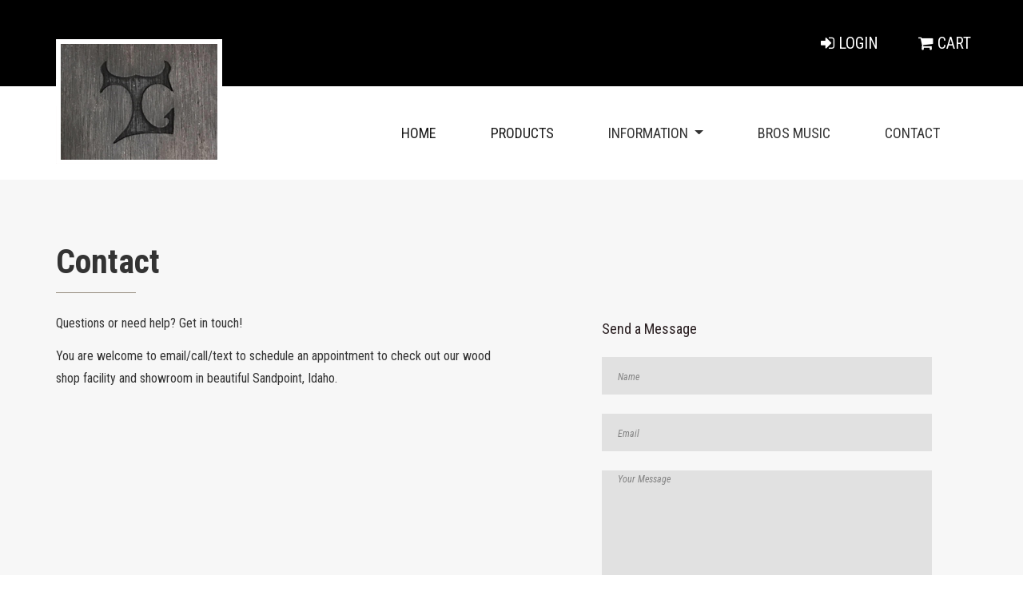

--- FILE ---
content_type: text/html;charset=UTF-8
request_url: https://www.tonedevilharpguitars.com/contact
body_size: 4768
content:
<!doctype html>
<html lang="en">
<head>
    <meta charset="utf-8">
<meta name="viewport" content="width=device-width, initial-scale=1, shrink-to-fit=no">
<meta name="google-site-verification" content="" />
<link rel="stylesheet" href="/css/bootstrap.min.css">
<link href="/css/font-awesome.min.css" type="text/css" rel="stylesheet">
<link rel="stylesheet" href="/css/style.css">

        <title>Contact | Tonedevil Guitars</title>
        <meta name="author" content="Tonedevil Guitars">
        <meta name="description" content="We currently own and operate the 3200 sq. ft. Tonedevil Guitars shop in their home town of Sandpoint, Idaho and are specializing in the construction of the American Symphony Harp Guitar with special interest in modern modifications for the consumer market." />
        <meta property="og:title" content="Contact| Tonedevil Guitars" />
        <meta property="og:description" content="We currently own and operate the 3200 sq. ft. Tonedevil Guitars shop in their home town of Sandpoint, Idaho and are specializing in the construction of the American Symphony Harp Guitar with special interest in modern modifications for the consumer market." />
        <meta property="og:image" content="https://www.tonedevilharpguitars.com/images/ogimage.jpg" />
        <meta property="og:type" content="website" />  
        <meta property="og:url" content="https://www.tonedevilharpguitars.com/contact">
        <meta property="og:image:width" content="600" />
        <meta property="og:image:height" content="400" />
        <meta property="og:locale" content="en_US"/>
        <meta property="og:site_name" content="Tonedevil Guitars"/>
        <meta property="article:publisher" content="https://www.facebook.com/tonedevilguitars" />
        <meta name="twitter:card" content="summary_large_image"/>
        <meta name="twitter:description" content="We currently own and operate the 3200 sq. ft. Tonedevil Guitars shop in their home town of Sandpoint, Idaho and are specializing in the construction of the American Symphony Harp Guitar with special interest in modern modifications for the consumer market."/>
        <meta name="twitter:title" content="Contact Us | Tonedevil Guitars"/>
        <meta name="twitter:site" content="https://twitter.com/tonedevilguitar"/>
        <meta name="twitter:domain" content="https://www.tonedevilharpguitars.com"/>
        <meta name="twitter:image:src" content="https://www.tonedevilharpguitars.com/images/ogimage.jpg"/>
        <meta name="twitter:creator" content="https://twitter.com/tonedevilguitar"/>
        <link rel="canonical" href="https://www.tonedevilharpguitars.com/contact"/>
        <meta name="robots" content="index, follow">
    
</head>
<body>
    <header class="main_menu">
    <div class="sub_menu">
        <div class="container">
            <div class="row">
                <div class="col-sm-12 toprequest cartlinks">
                    <div class="col-sm-12 d-none d-lg-block d-xl-block">
                    	<a href="/signin" class="pushleft" title="Login"><i class="fa fa-sign-in" aria-hidden="true"></i> Login</a> <a href="/cart" class="pushleft" title="Your Cart"><i class="fa fa-shopping-cart" aria-hidden="true"></i>
                         Cart</a>
                    </div>
                </div>
            </div>
        </div>
    </div>
    <div class="main_menu_iner">
        <div class="container">
            <div class="row align-items-center">
                <div class="col-lg-12">
                    <nav class="navbar navbar-expand-lg navbar-light">
                        <a class="navbar-brand adjustmenu" href="/" title="Tonedevil Guitars"> <img src="/images/logo.png" alt="Tonedevil Guitars"> </a>
                        <button class="navbar-toggler" type="button" data-toggle="collapse"
                            data-target="#navbarSupportedContent" aria-controls="navbarSupportedContent"
                            aria-expanded="false" aria-label="Toggle navigation">
                            <span class="navbar-toggler-icon"></span>
                        </button>

                        <div class="collapse navbar-collapse main-menu-item justify-content-end"
                            id="navbarSupportedContent">
                            <ul class="navbar-nav">
                            	<li class="nav-item active">
                                    <a class="nav-link" href="/" title="Tonedevil Guitars">Home</a>
                                </li>
                                <li class="nav-item active">
                                    <a class="nav-link" href="/products" title="Products">Products</a>
                                </li>
                                <li class="nav-item dropdown">
                                    <a class="nav-link dropdown-toggle" href="" id="navbarDropdown_1"
                                        role="button" data-toggle="dropdown" aria-haspopup="true"
                                        aria-expanded="false">
                                        Information
                                    </a>
                                    <div class="dropdown-menu" aria-labelledby="navbarDropdown_1">
                                        <a class="dropdown-item" href="/custom-options" title="Custom Options">Custom Options</a>
                                        <a class="dropdown-item" href="/custom-inlays" title="Custom Inlays">Custom Inlays</a>
                                        <a class="dropdown-item" href="/strings-tunings" title="Stings / Tunings">Stings / Tunings</a>
                                        <a class="dropdown-item" href="/construction-methods" title="Construction Methods">Construction Methods</a>
                                        <a class="dropdown-item" href="/videos" title="Videos">Videos</a>
                                        <a class="dropdown-item" href="/about" title="About">About Us</a>
                                        <a class="dropdown-item" href="/gallery" title="My Gallery">Gallery</a>
                                    </div>
                                </li>
                                <li class="nav-item">
                                    <a class="nav-link" href="/our-music" title="Tonedevil Bros Music">Bros Music</a>
                                </li>
                                <li class="nav-item">
                                    <a class="nav-link" href="/contact" title="Contact">Contact</a>
                                </li>
                                
                                    <li class="nav-item d-block d-lg-none d-xl-none">
                                        <a class="nav-link" href="/signin" title="Login">Login</a>
                                    </li>
                                
                                <li class="nav-item d-block d-lg-none d-xl-none">
                                    <a class="nav-link" href="/" title="Cart">Cart</a>
                                </li>
                            </ul>
                        </div>
                    </nav>
                </div>
            </div>
        </div>
    </div>
</header>
    <section class="about_part section_bg section_padding">
        <div class="container">
        	<div class="row justify-content-between">
                <div class="col-md-12 col-lg-12">
                	<div class="section_tittle">
                        <h2>Contact</h2>
                    </div>
                </div>
            </div>
        
            <div class="row justify-content-between">
                <div class="col-md-6 col-lg-6">
                    <div class="about_text">
                    	<p>Questions or need help? Get in touch!</p>
                        <p>You are welcome to email/call/text to schedule an appointment to check out our wood shop facility and showroom in beautiful Sandpoint, Idaho.</p>
                        
                        <iframe src="https://www.google.com/maps/embed?pb=!1m18!1m12!1m3!1d50494.01813314994!2d-116.57611808743152!3d48.30737234789375!2m3!1f0!2f0!3f0!3m2!1i1024!2i768!4f13.1!3m3!1m2!1s0x5363d0586fee4e8d%3A0xba3325163328eb92!2s392%20W%20Bronx%20Rd%2C%20Sandpoint%2C%20ID%2083864!5e0!3m2!1sen!2sus!4v1654674416189!5m2!1sen!2sus" width="100%" height="450" frameborder="0" style="border:0;" allowfullscreen=""></iframe>
                        
                        
                        <h5>Tonedevil Guitars</h5>
                        <div itemtype="http://schema.org/PostalAddress" itemscope="">
							
                                <meta itemprop="name" content="Tonedevil Guitars">
                                <meta itemprop="url" content="https://www.tonedevilharpguitars.com">
                                <span itemprop="streetAddress">392 W Bronx Rd </span><br>
                                <span itemprop="addressLocality">Sandpoint</span>, 
                                <span itemprop="addressRegion">ID</span> 
                                <span itemprop="postalCode">83864</span> 
                                <span itemprop="addressCountry">US</span>
                                <br>
                                <span class="calltext" itemprop="telephone"><a href="tel:208-660-9632"><i class="fa fa-phone"></i> 208-660-9632</a></span>
                                <br>
                                <span itemprop="email"><a href="mailto:dave@tonedevilharpguitars.com"><i class="fa fa-envelope"></i> dave@tonedevilharpguitars.com</a></span>
                                <br><br>
								
                                    <a href="https://www.facebook.com/tonedevilguitars" title="Facbeook" class="social_class" target="_blank"><i class="fa fa-2x fa-facebook"></i></a>
                                
                                    <a href="https://twitter.com/tonedevilguitar" title="Twitter" class="social_class" target="_blank"><i class="fa fa-2x fa-twitter"></i></a>
                                
                                    <a href="https://www.instagram.com/tonedevilguitars" title="Instagram" class="social_class" target="_blank"><i class="fa fa-2x fa-instagram"></i></a>
                                
                                    <a href="https://www.youtube.com/user/tonedevilguitars" title="YouTube" class="social_class" target="_blank"><i class="fa fa-2x fa-youtube"></i></a>
                                
                                    <a href="https://goo.gl/maps/jY1EWF6xLENDUvLn7" title="Google" class="social_class" target="_blank"><i class="fa fa-2x fa-google"></i></a>
                                
                        </div>
                    </div>
                </div>
                <div class="col-md-5 col-lg-5">
                    <div class="about_text">
    <h5>Send a Message</h5>
    <script src='https://www.google.com/recaptcha/api.js'></script>
    <form name="contactform" id="contactform" class="boxes_form" method="post" action="/cfc/contacts.cfc?method=sendcontact">
    	
        <input type="text" class="boxes_input" name="contactname" id="contactname" placeholder="Name">
        <span class="error-msg"></span>
        <input type="email" class="boxes_input" name="contactemail" id="contactemail" placeholder="Email">
        <span class="error-msg"></span>
        <textarea name="contactcomments" rows="7" class="boxes_input boxes_input_moreroom" name="contactcomments" id="contactcomments" placeholder="Your Message"></textarea>
        <span class="error-msg"></span>
        <p><div class="g-recaptcha" data-sitekey="6LfsRVEhAAAAAM7qQaKv41PqZ-liTm4TZitmEMvE"></div></p>
        <button type="submit" name="contactbtn" id="contactbtn" class="button boxes_form_button">Send</button>
    </form>
</div>
                </div>
            </div>
        </div>
    </section>
    <footer class="footer-area">
    <div class="container">
        <div class="row justify-content-between">
            <div class="col-sm-6 col-md-4 col-xl-4">
                <div class="single-footer-widget footer_1">
                    <a href="/" title="Tonedevil Guitars"><img src="/images/logo.png" alt="Tonedevil Guitars"></a>
                </div>
            </div>

            <div class="col-sm-6 col-md-3 col-xl-3 offset-xl-1">
                <div class="single-footer-widget">
                    <h4>Quick Nav</h4>
                    
                        <ul>
                            <li><a href="/" title="Tonedevil Guitars">Home</a></li>
                            <li><a href="/our-music" title="Tonedevil Bros Music">Tonedevil Bros Music</a></li>
                            <li><a href="/products" title="Products">Products</a></li>
                            <li><a href="/custom-options" title="Custom Options">Custom Options</a></li>
                            <li><a href="/custom-inlays" title="Custom Inlays">Custom Inlays</a></li>
                            <li><a href="/strings-tunings" title="Stings / Tunings">Stings / Tunings</a></li>
                            <li><a href="/construction-methods" title="Construction Methods">Construction Methods</a></li>
                            <li><a href="/videos" title="Videos">Videos</a></li>
                            <li><a href="/gallery" title="My Gallery">Gallery</a></li>
                            <li><a href="/about" title="About">About</a></li>
                            <li><a href="/contact" title="Contact">Contact</a></li>
                            
                                <li><a href="/signin" title="Login">Login</a></li>
                            
                            <li><a href="/cart" title="Cart">Cart</a></li>
                        </ul>
                    
                </div>
            </div>
            <div class="col-sm-6 col-md-4 col-xl-4">
                <div class="single-footer-widget">
                    <h4>Contact Info</h4>
                    <div itemtype="http://schema.org/PostalAddress" itemscope="">
                        
                                <meta itemprop="name" content="Tonedevil Guitars">
                                <meta itemprop="url" content="https://www.tonedevilharpguitars.com">
                                <p><span itemprop="streetAddress">392 W Bronx Rd </span></p>
                                <p><span itemprop="addressLocality">Sandpoint</span>, 
                                <span itemprop="addressRegion">ID</span> 
                                <span itemprop="postalCode">83864</span> 
                                <span itemprop="addressCountry">US</span></p>
                                <br>
                                <ul>
                                <li><span class="calltext" itemprop="telephone"><a href="tel:208-660-9632"><i class="fa fa-phone"></i> 208-660-9632</a></span></li>
                                <li><span itemprop="email"><a href="mailto:dave@tonedevilharpguitars.com"><i class="fa fa-envelope"></i> dave@tonedevilharpguitars.com</a></span></li>
                                </ul>
                                <p>
                                    
                                        <a href="https://www.facebook.com/tonedevilguitars" title="Facbeook" class="social_class" target="_blank"><i class="fa fa-2x fa-facebook"></i></a>
                                    
                                        <a href="https://twitter.com/tonedevilguitar" title="Twitter" class="social_class" target="_blank"><i class="fa fa-2x fa-twitter"></i></a>
                                    
                                        <a href="https://www.instagram.com/tonedevilguitars" title="Instagram" class="social_class" target="_blank"><i class="fa fa-2x fa-instagram"></i></a>
                                    
                                        <a href="https://www.youtube.com/user/tonedevilguitars" title="YouTube" class="social_class" target="_blank"><i class="fa fa-2x fa-youtube"></i></a>
                                    
                                        <a href="https://goo.gl/maps/jY1EWF6xLENDUvLn7" title="Google" class="social_class" target="_blank"><i class="fa fa-2x fa-google"></i></a>
                                    
                                </p>
                        
                    </div>
                </div>
            </div>
        </div>
    </div>
    <div class="container-fluid">
        <div class="row justify-content-center">
            <div class="col-lg-12">
                <div class="copyright_part_text text-center">
                    <p class="footer-text m-0">
                        
                            <p>Copyright &copy; 2026 Tonedevil Guitars All Rights Reserved.<br />392 W Bronx Rd Sandpoint, ID 83864 US 208-660-9632<br /><a href="/terms" title="Terms">Terms</a></p>
                        
                    </p>
                </div>
            </div>
        </div>
    </div>
</footer> <script src="/js/jquery-1.12.1.min.js"></script>
<script src="/js/bootstrap.min.js"></script>
<script src="/js/jquery.validate.js"></script>
<script>
$("#contactform").validate({
	submitHandler: function(form) {
		 $("#contactform #contactbtn").text("Processing...").prop('disabled', true);
		 form.submit();
	},
	rules: {
		contactname: { required:true },
		contactemail: { required:true, email:true },
		contactcomments: { required:true }
	},
	messages: {
		contactname: { required: "Please Enter a Name" },
		contactemail: { required: "Please enter your email address", email: "Your email address must be in the format of email@address.com", },
		contactcomments: { required: "Please Enter a Message" }
	},
	errorPlacement: function(error, element) {
		error.appendTo(element.next('.error-msg'));
	}
});
</script>
<!-- Global site tag (gtag.js) - Google Analytics -->
<script async src="https://www.googletagmanager.com/gtag/js?id=UA-26485697-1"></script>
<script>
  window.dataLayer = window.dataLayer || [];
  function gtag(){dataLayer.push(arguments);}
  gtag('js', new Date());

  gtag('config', 'UA-26485697-1');
</script>




</body>

</html> 

--- FILE ---
content_type: text/html; charset=utf-8
request_url: https://www.google.com/recaptcha/api2/anchor?ar=1&k=6LfsRVEhAAAAAM7qQaKv41PqZ-liTm4TZitmEMvE&co=aHR0cHM6Ly93d3cudG9uZWRldmlsaGFycGd1aXRhcnMuY29tOjQ0Mw..&hl=en&v=N67nZn4AqZkNcbeMu4prBgzg&size=normal&anchor-ms=20000&execute-ms=30000&cb=qcunfvnoa1pe
body_size: 49622
content:
<!DOCTYPE HTML><html dir="ltr" lang="en"><head><meta http-equiv="Content-Type" content="text/html; charset=UTF-8">
<meta http-equiv="X-UA-Compatible" content="IE=edge">
<title>reCAPTCHA</title>
<style type="text/css">
/* cyrillic-ext */
@font-face {
  font-family: 'Roboto';
  font-style: normal;
  font-weight: 400;
  font-stretch: 100%;
  src: url(//fonts.gstatic.com/s/roboto/v48/KFO7CnqEu92Fr1ME7kSn66aGLdTylUAMa3GUBHMdazTgWw.woff2) format('woff2');
  unicode-range: U+0460-052F, U+1C80-1C8A, U+20B4, U+2DE0-2DFF, U+A640-A69F, U+FE2E-FE2F;
}
/* cyrillic */
@font-face {
  font-family: 'Roboto';
  font-style: normal;
  font-weight: 400;
  font-stretch: 100%;
  src: url(//fonts.gstatic.com/s/roboto/v48/KFO7CnqEu92Fr1ME7kSn66aGLdTylUAMa3iUBHMdazTgWw.woff2) format('woff2');
  unicode-range: U+0301, U+0400-045F, U+0490-0491, U+04B0-04B1, U+2116;
}
/* greek-ext */
@font-face {
  font-family: 'Roboto';
  font-style: normal;
  font-weight: 400;
  font-stretch: 100%;
  src: url(//fonts.gstatic.com/s/roboto/v48/KFO7CnqEu92Fr1ME7kSn66aGLdTylUAMa3CUBHMdazTgWw.woff2) format('woff2');
  unicode-range: U+1F00-1FFF;
}
/* greek */
@font-face {
  font-family: 'Roboto';
  font-style: normal;
  font-weight: 400;
  font-stretch: 100%;
  src: url(//fonts.gstatic.com/s/roboto/v48/KFO7CnqEu92Fr1ME7kSn66aGLdTylUAMa3-UBHMdazTgWw.woff2) format('woff2');
  unicode-range: U+0370-0377, U+037A-037F, U+0384-038A, U+038C, U+038E-03A1, U+03A3-03FF;
}
/* math */
@font-face {
  font-family: 'Roboto';
  font-style: normal;
  font-weight: 400;
  font-stretch: 100%;
  src: url(//fonts.gstatic.com/s/roboto/v48/KFO7CnqEu92Fr1ME7kSn66aGLdTylUAMawCUBHMdazTgWw.woff2) format('woff2');
  unicode-range: U+0302-0303, U+0305, U+0307-0308, U+0310, U+0312, U+0315, U+031A, U+0326-0327, U+032C, U+032F-0330, U+0332-0333, U+0338, U+033A, U+0346, U+034D, U+0391-03A1, U+03A3-03A9, U+03B1-03C9, U+03D1, U+03D5-03D6, U+03F0-03F1, U+03F4-03F5, U+2016-2017, U+2034-2038, U+203C, U+2040, U+2043, U+2047, U+2050, U+2057, U+205F, U+2070-2071, U+2074-208E, U+2090-209C, U+20D0-20DC, U+20E1, U+20E5-20EF, U+2100-2112, U+2114-2115, U+2117-2121, U+2123-214F, U+2190, U+2192, U+2194-21AE, U+21B0-21E5, U+21F1-21F2, U+21F4-2211, U+2213-2214, U+2216-22FF, U+2308-230B, U+2310, U+2319, U+231C-2321, U+2336-237A, U+237C, U+2395, U+239B-23B7, U+23D0, U+23DC-23E1, U+2474-2475, U+25AF, U+25B3, U+25B7, U+25BD, U+25C1, U+25CA, U+25CC, U+25FB, U+266D-266F, U+27C0-27FF, U+2900-2AFF, U+2B0E-2B11, U+2B30-2B4C, U+2BFE, U+3030, U+FF5B, U+FF5D, U+1D400-1D7FF, U+1EE00-1EEFF;
}
/* symbols */
@font-face {
  font-family: 'Roboto';
  font-style: normal;
  font-weight: 400;
  font-stretch: 100%;
  src: url(//fonts.gstatic.com/s/roboto/v48/KFO7CnqEu92Fr1ME7kSn66aGLdTylUAMaxKUBHMdazTgWw.woff2) format('woff2');
  unicode-range: U+0001-000C, U+000E-001F, U+007F-009F, U+20DD-20E0, U+20E2-20E4, U+2150-218F, U+2190, U+2192, U+2194-2199, U+21AF, U+21E6-21F0, U+21F3, U+2218-2219, U+2299, U+22C4-22C6, U+2300-243F, U+2440-244A, U+2460-24FF, U+25A0-27BF, U+2800-28FF, U+2921-2922, U+2981, U+29BF, U+29EB, U+2B00-2BFF, U+4DC0-4DFF, U+FFF9-FFFB, U+10140-1018E, U+10190-1019C, U+101A0, U+101D0-101FD, U+102E0-102FB, U+10E60-10E7E, U+1D2C0-1D2D3, U+1D2E0-1D37F, U+1F000-1F0FF, U+1F100-1F1AD, U+1F1E6-1F1FF, U+1F30D-1F30F, U+1F315, U+1F31C, U+1F31E, U+1F320-1F32C, U+1F336, U+1F378, U+1F37D, U+1F382, U+1F393-1F39F, U+1F3A7-1F3A8, U+1F3AC-1F3AF, U+1F3C2, U+1F3C4-1F3C6, U+1F3CA-1F3CE, U+1F3D4-1F3E0, U+1F3ED, U+1F3F1-1F3F3, U+1F3F5-1F3F7, U+1F408, U+1F415, U+1F41F, U+1F426, U+1F43F, U+1F441-1F442, U+1F444, U+1F446-1F449, U+1F44C-1F44E, U+1F453, U+1F46A, U+1F47D, U+1F4A3, U+1F4B0, U+1F4B3, U+1F4B9, U+1F4BB, U+1F4BF, U+1F4C8-1F4CB, U+1F4D6, U+1F4DA, U+1F4DF, U+1F4E3-1F4E6, U+1F4EA-1F4ED, U+1F4F7, U+1F4F9-1F4FB, U+1F4FD-1F4FE, U+1F503, U+1F507-1F50B, U+1F50D, U+1F512-1F513, U+1F53E-1F54A, U+1F54F-1F5FA, U+1F610, U+1F650-1F67F, U+1F687, U+1F68D, U+1F691, U+1F694, U+1F698, U+1F6AD, U+1F6B2, U+1F6B9-1F6BA, U+1F6BC, U+1F6C6-1F6CF, U+1F6D3-1F6D7, U+1F6E0-1F6EA, U+1F6F0-1F6F3, U+1F6F7-1F6FC, U+1F700-1F7FF, U+1F800-1F80B, U+1F810-1F847, U+1F850-1F859, U+1F860-1F887, U+1F890-1F8AD, U+1F8B0-1F8BB, U+1F8C0-1F8C1, U+1F900-1F90B, U+1F93B, U+1F946, U+1F984, U+1F996, U+1F9E9, U+1FA00-1FA6F, U+1FA70-1FA7C, U+1FA80-1FA89, U+1FA8F-1FAC6, U+1FACE-1FADC, U+1FADF-1FAE9, U+1FAF0-1FAF8, U+1FB00-1FBFF;
}
/* vietnamese */
@font-face {
  font-family: 'Roboto';
  font-style: normal;
  font-weight: 400;
  font-stretch: 100%;
  src: url(//fonts.gstatic.com/s/roboto/v48/KFO7CnqEu92Fr1ME7kSn66aGLdTylUAMa3OUBHMdazTgWw.woff2) format('woff2');
  unicode-range: U+0102-0103, U+0110-0111, U+0128-0129, U+0168-0169, U+01A0-01A1, U+01AF-01B0, U+0300-0301, U+0303-0304, U+0308-0309, U+0323, U+0329, U+1EA0-1EF9, U+20AB;
}
/* latin-ext */
@font-face {
  font-family: 'Roboto';
  font-style: normal;
  font-weight: 400;
  font-stretch: 100%;
  src: url(//fonts.gstatic.com/s/roboto/v48/KFO7CnqEu92Fr1ME7kSn66aGLdTylUAMa3KUBHMdazTgWw.woff2) format('woff2');
  unicode-range: U+0100-02BA, U+02BD-02C5, U+02C7-02CC, U+02CE-02D7, U+02DD-02FF, U+0304, U+0308, U+0329, U+1D00-1DBF, U+1E00-1E9F, U+1EF2-1EFF, U+2020, U+20A0-20AB, U+20AD-20C0, U+2113, U+2C60-2C7F, U+A720-A7FF;
}
/* latin */
@font-face {
  font-family: 'Roboto';
  font-style: normal;
  font-weight: 400;
  font-stretch: 100%;
  src: url(//fonts.gstatic.com/s/roboto/v48/KFO7CnqEu92Fr1ME7kSn66aGLdTylUAMa3yUBHMdazQ.woff2) format('woff2');
  unicode-range: U+0000-00FF, U+0131, U+0152-0153, U+02BB-02BC, U+02C6, U+02DA, U+02DC, U+0304, U+0308, U+0329, U+2000-206F, U+20AC, U+2122, U+2191, U+2193, U+2212, U+2215, U+FEFF, U+FFFD;
}
/* cyrillic-ext */
@font-face {
  font-family: 'Roboto';
  font-style: normal;
  font-weight: 500;
  font-stretch: 100%;
  src: url(//fonts.gstatic.com/s/roboto/v48/KFO7CnqEu92Fr1ME7kSn66aGLdTylUAMa3GUBHMdazTgWw.woff2) format('woff2');
  unicode-range: U+0460-052F, U+1C80-1C8A, U+20B4, U+2DE0-2DFF, U+A640-A69F, U+FE2E-FE2F;
}
/* cyrillic */
@font-face {
  font-family: 'Roboto';
  font-style: normal;
  font-weight: 500;
  font-stretch: 100%;
  src: url(//fonts.gstatic.com/s/roboto/v48/KFO7CnqEu92Fr1ME7kSn66aGLdTylUAMa3iUBHMdazTgWw.woff2) format('woff2');
  unicode-range: U+0301, U+0400-045F, U+0490-0491, U+04B0-04B1, U+2116;
}
/* greek-ext */
@font-face {
  font-family: 'Roboto';
  font-style: normal;
  font-weight: 500;
  font-stretch: 100%;
  src: url(//fonts.gstatic.com/s/roboto/v48/KFO7CnqEu92Fr1ME7kSn66aGLdTylUAMa3CUBHMdazTgWw.woff2) format('woff2');
  unicode-range: U+1F00-1FFF;
}
/* greek */
@font-face {
  font-family: 'Roboto';
  font-style: normal;
  font-weight: 500;
  font-stretch: 100%;
  src: url(//fonts.gstatic.com/s/roboto/v48/KFO7CnqEu92Fr1ME7kSn66aGLdTylUAMa3-UBHMdazTgWw.woff2) format('woff2');
  unicode-range: U+0370-0377, U+037A-037F, U+0384-038A, U+038C, U+038E-03A1, U+03A3-03FF;
}
/* math */
@font-face {
  font-family: 'Roboto';
  font-style: normal;
  font-weight: 500;
  font-stretch: 100%;
  src: url(//fonts.gstatic.com/s/roboto/v48/KFO7CnqEu92Fr1ME7kSn66aGLdTylUAMawCUBHMdazTgWw.woff2) format('woff2');
  unicode-range: U+0302-0303, U+0305, U+0307-0308, U+0310, U+0312, U+0315, U+031A, U+0326-0327, U+032C, U+032F-0330, U+0332-0333, U+0338, U+033A, U+0346, U+034D, U+0391-03A1, U+03A3-03A9, U+03B1-03C9, U+03D1, U+03D5-03D6, U+03F0-03F1, U+03F4-03F5, U+2016-2017, U+2034-2038, U+203C, U+2040, U+2043, U+2047, U+2050, U+2057, U+205F, U+2070-2071, U+2074-208E, U+2090-209C, U+20D0-20DC, U+20E1, U+20E5-20EF, U+2100-2112, U+2114-2115, U+2117-2121, U+2123-214F, U+2190, U+2192, U+2194-21AE, U+21B0-21E5, U+21F1-21F2, U+21F4-2211, U+2213-2214, U+2216-22FF, U+2308-230B, U+2310, U+2319, U+231C-2321, U+2336-237A, U+237C, U+2395, U+239B-23B7, U+23D0, U+23DC-23E1, U+2474-2475, U+25AF, U+25B3, U+25B7, U+25BD, U+25C1, U+25CA, U+25CC, U+25FB, U+266D-266F, U+27C0-27FF, U+2900-2AFF, U+2B0E-2B11, U+2B30-2B4C, U+2BFE, U+3030, U+FF5B, U+FF5D, U+1D400-1D7FF, U+1EE00-1EEFF;
}
/* symbols */
@font-face {
  font-family: 'Roboto';
  font-style: normal;
  font-weight: 500;
  font-stretch: 100%;
  src: url(//fonts.gstatic.com/s/roboto/v48/KFO7CnqEu92Fr1ME7kSn66aGLdTylUAMaxKUBHMdazTgWw.woff2) format('woff2');
  unicode-range: U+0001-000C, U+000E-001F, U+007F-009F, U+20DD-20E0, U+20E2-20E4, U+2150-218F, U+2190, U+2192, U+2194-2199, U+21AF, U+21E6-21F0, U+21F3, U+2218-2219, U+2299, U+22C4-22C6, U+2300-243F, U+2440-244A, U+2460-24FF, U+25A0-27BF, U+2800-28FF, U+2921-2922, U+2981, U+29BF, U+29EB, U+2B00-2BFF, U+4DC0-4DFF, U+FFF9-FFFB, U+10140-1018E, U+10190-1019C, U+101A0, U+101D0-101FD, U+102E0-102FB, U+10E60-10E7E, U+1D2C0-1D2D3, U+1D2E0-1D37F, U+1F000-1F0FF, U+1F100-1F1AD, U+1F1E6-1F1FF, U+1F30D-1F30F, U+1F315, U+1F31C, U+1F31E, U+1F320-1F32C, U+1F336, U+1F378, U+1F37D, U+1F382, U+1F393-1F39F, U+1F3A7-1F3A8, U+1F3AC-1F3AF, U+1F3C2, U+1F3C4-1F3C6, U+1F3CA-1F3CE, U+1F3D4-1F3E0, U+1F3ED, U+1F3F1-1F3F3, U+1F3F5-1F3F7, U+1F408, U+1F415, U+1F41F, U+1F426, U+1F43F, U+1F441-1F442, U+1F444, U+1F446-1F449, U+1F44C-1F44E, U+1F453, U+1F46A, U+1F47D, U+1F4A3, U+1F4B0, U+1F4B3, U+1F4B9, U+1F4BB, U+1F4BF, U+1F4C8-1F4CB, U+1F4D6, U+1F4DA, U+1F4DF, U+1F4E3-1F4E6, U+1F4EA-1F4ED, U+1F4F7, U+1F4F9-1F4FB, U+1F4FD-1F4FE, U+1F503, U+1F507-1F50B, U+1F50D, U+1F512-1F513, U+1F53E-1F54A, U+1F54F-1F5FA, U+1F610, U+1F650-1F67F, U+1F687, U+1F68D, U+1F691, U+1F694, U+1F698, U+1F6AD, U+1F6B2, U+1F6B9-1F6BA, U+1F6BC, U+1F6C6-1F6CF, U+1F6D3-1F6D7, U+1F6E0-1F6EA, U+1F6F0-1F6F3, U+1F6F7-1F6FC, U+1F700-1F7FF, U+1F800-1F80B, U+1F810-1F847, U+1F850-1F859, U+1F860-1F887, U+1F890-1F8AD, U+1F8B0-1F8BB, U+1F8C0-1F8C1, U+1F900-1F90B, U+1F93B, U+1F946, U+1F984, U+1F996, U+1F9E9, U+1FA00-1FA6F, U+1FA70-1FA7C, U+1FA80-1FA89, U+1FA8F-1FAC6, U+1FACE-1FADC, U+1FADF-1FAE9, U+1FAF0-1FAF8, U+1FB00-1FBFF;
}
/* vietnamese */
@font-face {
  font-family: 'Roboto';
  font-style: normal;
  font-weight: 500;
  font-stretch: 100%;
  src: url(//fonts.gstatic.com/s/roboto/v48/KFO7CnqEu92Fr1ME7kSn66aGLdTylUAMa3OUBHMdazTgWw.woff2) format('woff2');
  unicode-range: U+0102-0103, U+0110-0111, U+0128-0129, U+0168-0169, U+01A0-01A1, U+01AF-01B0, U+0300-0301, U+0303-0304, U+0308-0309, U+0323, U+0329, U+1EA0-1EF9, U+20AB;
}
/* latin-ext */
@font-face {
  font-family: 'Roboto';
  font-style: normal;
  font-weight: 500;
  font-stretch: 100%;
  src: url(//fonts.gstatic.com/s/roboto/v48/KFO7CnqEu92Fr1ME7kSn66aGLdTylUAMa3KUBHMdazTgWw.woff2) format('woff2');
  unicode-range: U+0100-02BA, U+02BD-02C5, U+02C7-02CC, U+02CE-02D7, U+02DD-02FF, U+0304, U+0308, U+0329, U+1D00-1DBF, U+1E00-1E9F, U+1EF2-1EFF, U+2020, U+20A0-20AB, U+20AD-20C0, U+2113, U+2C60-2C7F, U+A720-A7FF;
}
/* latin */
@font-face {
  font-family: 'Roboto';
  font-style: normal;
  font-weight: 500;
  font-stretch: 100%;
  src: url(//fonts.gstatic.com/s/roboto/v48/KFO7CnqEu92Fr1ME7kSn66aGLdTylUAMa3yUBHMdazQ.woff2) format('woff2');
  unicode-range: U+0000-00FF, U+0131, U+0152-0153, U+02BB-02BC, U+02C6, U+02DA, U+02DC, U+0304, U+0308, U+0329, U+2000-206F, U+20AC, U+2122, U+2191, U+2193, U+2212, U+2215, U+FEFF, U+FFFD;
}
/* cyrillic-ext */
@font-face {
  font-family: 'Roboto';
  font-style: normal;
  font-weight: 900;
  font-stretch: 100%;
  src: url(//fonts.gstatic.com/s/roboto/v48/KFO7CnqEu92Fr1ME7kSn66aGLdTylUAMa3GUBHMdazTgWw.woff2) format('woff2');
  unicode-range: U+0460-052F, U+1C80-1C8A, U+20B4, U+2DE0-2DFF, U+A640-A69F, U+FE2E-FE2F;
}
/* cyrillic */
@font-face {
  font-family: 'Roboto';
  font-style: normal;
  font-weight: 900;
  font-stretch: 100%;
  src: url(//fonts.gstatic.com/s/roboto/v48/KFO7CnqEu92Fr1ME7kSn66aGLdTylUAMa3iUBHMdazTgWw.woff2) format('woff2');
  unicode-range: U+0301, U+0400-045F, U+0490-0491, U+04B0-04B1, U+2116;
}
/* greek-ext */
@font-face {
  font-family: 'Roboto';
  font-style: normal;
  font-weight: 900;
  font-stretch: 100%;
  src: url(//fonts.gstatic.com/s/roboto/v48/KFO7CnqEu92Fr1ME7kSn66aGLdTylUAMa3CUBHMdazTgWw.woff2) format('woff2');
  unicode-range: U+1F00-1FFF;
}
/* greek */
@font-face {
  font-family: 'Roboto';
  font-style: normal;
  font-weight: 900;
  font-stretch: 100%;
  src: url(//fonts.gstatic.com/s/roboto/v48/KFO7CnqEu92Fr1ME7kSn66aGLdTylUAMa3-UBHMdazTgWw.woff2) format('woff2');
  unicode-range: U+0370-0377, U+037A-037F, U+0384-038A, U+038C, U+038E-03A1, U+03A3-03FF;
}
/* math */
@font-face {
  font-family: 'Roboto';
  font-style: normal;
  font-weight: 900;
  font-stretch: 100%;
  src: url(//fonts.gstatic.com/s/roboto/v48/KFO7CnqEu92Fr1ME7kSn66aGLdTylUAMawCUBHMdazTgWw.woff2) format('woff2');
  unicode-range: U+0302-0303, U+0305, U+0307-0308, U+0310, U+0312, U+0315, U+031A, U+0326-0327, U+032C, U+032F-0330, U+0332-0333, U+0338, U+033A, U+0346, U+034D, U+0391-03A1, U+03A3-03A9, U+03B1-03C9, U+03D1, U+03D5-03D6, U+03F0-03F1, U+03F4-03F5, U+2016-2017, U+2034-2038, U+203C, U+2040, U+2043, U+2047, U+2050, U+2057, U+205F, U+2070-2071, U+2074-208E, U+2090-209C, U+20D0-20DC, U+20E1, U+20E5-20EF, U+2100-2112, U+2114-2115, U+2117-2121, U+2123-214F, U+2190, U+2192, U+2194-21AE, U+21B0-21E5, U+21F1-21F2, U+21F4-2211, U+2213-2214, U+2216-22FF, U+2308-230B, U+2310, U+2319, U+231C-2321, U+2336-237A, U+237C, U+2395, U+239B-23B7, U+23D0, U+23DC-23E1, U+2474-2475, U+25AF, U+25B3, U+25B7, U+25BD, U+25C1, U+25CA, U+25CC, U+25FB, U+266D-266F, U+27C0-27FF, U+2900-2AFF, U+2B0E-2B11, U+2B30-2B4C, U+2BFE, U+3030, U+FF5B, U+FF5D, U+1D400-1D7FF, U+1EE00-1EEFF;
}
/* symbols */
@font-face {
  font-family: 'Roboto';
  font-style: normal;
  font-weight: 900;
  font-stretch: 100%;
  src: url(//fonts.gstatic.com/s/roboto/v48/KFO7CnqEu92Fr1ME7kSn66aGLdTylUAMaxKUBHMdazTgWw.woff2) format('woff2');
  unicode-range: U+0001-000C, U+000E-001F, U+007F-009F, U+20DD-20E0, U+20E2-20E4, U+2150-218F, U+2190, U+2192, U+2194-2199, U+21AF, U+21E6-21F0, U+21F3, U+2218-2219, U+2299, U+22C4-22C6, U+2300-243F, U+2440-244A, U+2460-24FF, U+25A0-27BF, U+2800-28FF, U+2921-2922, U+2981, U+29BF, U+29EB, U+2B00-2BFF, U+4DC0-4DFF, U+FFF9-FFFB, U+10140-1018E, U+10190-1019C, U+101A0, U+101D0-101FD, U+102E0-102FB, U+10E60-10E7E, U+1D2C0-1D2D3, U+1D2E0-1D37F, U+1F000-1F0FF, U+1F100-1F1AD, U+1F1E6-1F1FF, U+1F30D-1F30F, U+1F315, U+1F31C, U+1F31E, U+1F320-1F32C, U+1F336, U+1F378, U+1F37D, U+1F382, U+1F393-1F39F, U+1F3A7-1F3A8, U+1F3AC-1F3AF, U+1F3C2, U+1F3C4-1F3C6, U+1F3CA-1F3CE, U+1F3D4-1F3E0, U+1F3ED, U+1F3F1-1F3F3, U+1F3F5-1F3F7, U+1F408, U+1F415, U+1F41F, U+1F426, U+1F43F, U+1F441-1F442, U+1F444, U+1F446-1F449, U+1F44C-1F44E, U+1F453, U+1F46A, U+1F47D, U+1F4A3, U+1F4B0, U+1F4B3, U+1F4B9, U+1F4BB, U+1F4BF, U+1F4C8-1F4CB, U+1F4D6, U+1F4DA, U+1F4DF, U+1F4E3-1F4E6, U+1F4EA-1F4ED, U+1F4F7, U+1F4F9-1F4FB, U+1F4FD-1F4FE, U+1F503, U+1F507-1F50B, U+1F50D, U+1F512-1F513, U+1F53E-1F54A, U+1F54F-1F5FA, U+1F610, U+1F650-1F67F, U+1F687, U+1F68D, U+1F691, U+1F694, U+1F698, U+1F6AD, U+1F6B2, U+1F6B9-1F6BA, U+1F6BC, U+1F6C6-1F6CF, U+1F6D3-1F6D7, U+1F6E0-1F6EA, U+1F6F0-1F6F3, U+1F6F7-1F6FC, U+1F700-1F7FF, U+1F800-1F80B, U+1F810-1F847, U+1F850-1F859, U+1F860-1F887, U+1F890-1F8AD, U+1F8B0-1F8BB, U+1F8C0-1F8C1, U+1F900-1F90B, U+1F93B, U+1F946, U+1F984, U+1F996, U+1F9E9, U+1FA00-1FA6F, U+1FA70-1FA7C, U+1FA80-1FA89, U+1FA8F-1FAC6, U+1FACE-1FADC, U+1FADF-1FAE9, U+1FAF0-1FAF8, U+1FB00-1FBFF;
}
/* vietnamese */
@font-face {
  font-family: 'Roboto';
  font-style: normal;
  font-weight: 900;
  font-stretch: 100%;
  src: url(//fonts.gstatic.com/s/roboto/v48/KFO7CnqEu92Fr1ME7kSn66aGLdTylUAMa3OUBHMdazTgWw.woff2) format('woff2');
  unicode-range: U+0102-0103, U+0110-0111, U+0128-0129, U+0168-0169, U+01A0-01A1, U+01AF-01B0, U+0300-0301, U+0303-0304, U+0308-0309, U+0323, U+0329, U+1EA0-1EF9, U+20AB;
}
/* latin-ext */
@font-face {
  font-family: 'Roboto';
  font-style: normal;
  font-weight: 900;
  font-stretch: 100%;
  src: url(//fonts.gstatic.com/s/roboto/v48/KFO7CnqEu92Fr1ME7kSn66aGLdTylUAMa3KUBHMdazTgWw.woff2) format('woff2');
  unicode-range: U+0100-02BA, U+02BD-02C5, U+02C7-02CC, U+02CE-02D7, U+02DD-02FF, U+0304, U+0308, U+0329, U+1D00-1DBF, U+1E00-1E9F, U+1EF2-1EFF, U+2020, U+20A0-20AB, U+20AD-20C0, U+2113, U+2C60-2C7F, U+A720-A7FF;
}
/* latin */
@font-face {
  font-family: 'Roboto';
  font-style: normal;
  font-weight: 900;
  font-stretch: 100%;
  src: url(//fonts.gstatic.com/s/roboto/v48/KFO7CnqEu92Fr1ME7kSn66aGLdTylUAMa3yUBHMdazQ.woff2) format('woff2');
  unicode-range: U+0000-00FF, U+0131, U+0152-0153, U+02BB-02BC, U+02C6, U+02DA, U+02DC, U+0304, U+0308, U+0329, U+2000-206F, U+20AC, U+2122, U+2191, U+2193, U+2212, U+2215, U+FEFF, U+FFFD;
}

</style>
<link rel="stylesheet" type="text/css" href="https://www.gstatic.com/recaptcha/releases/N67nZn4AqZkNcbeMu4prBgzg/styles__ltr.css">
<script nonce="Yp2bziwJjJAy3MkT0vt9Fw" type="text/javascript">window['__recaptcha_api'] = 'https://www.google.com/recaptcha/api2/';</script>
<script type="text/javascript" src="https://www.gstatic.com/recaptcha/releases/N67nZn4AqZkNcbeMu4prBgzg/recaptcha__en.js" nonce="Yp2bziwJjJAy3MkT0vt9Fw">
      
    </script></head>
<body><div id="rc-anchor-alert" class="rc-anchor-alert"></div>
<input type="hidden" id="recaptcha-token" value="[base64]">
<script type="text/javascript" nonce="Yp2bziwJjJAy3MkT0vt9Fw">
      recaptcha.anchor.Main.init("[\x22ainput\x22,[\x22bgdata\x22,\x22\x22,\[base64]/[base64]/[base64]/bmV3IHJbeF0oY1swXSk6RT09Mj9uZXcgclt4XShjWzBdLGNbMV0pOkU9PTM/bmV3IHJbeF0oY1swXSxjWzFdLGNbMl0pOkU9PTQ/[base64]/[base64]/[base64]/[base64]/[base64]/[base64]/[base64]/[base64]\x22,\[base64]\x22,\x22w5DDgCoFRkAtwo/Dt8OqA8OKLEVADMO/wobDgsKEw7Row4zDp8KrOTPDkEp4YyMHasOQw6ZRwrjDvlTDk8KYF8ORWsOpWFhBwoZZeRN4QHFZwo01w7LDqcKwO8KKwoLDjl/ChsOlEMOOw5tiw58dw4AiYlx+WC/DoDlgRsK0wr91UizDhMOmRl9Iw4N/[base64]/YDnCpkzDrwbCgMK9wp9KwrcbwrU/HcKPwpZSw5ZpA1LChcOawofCu8OuwpTDr8ObwqXDvUDCn8Klw6l4w7I6w4nDllLCowrCnjgAYMO4w5Rnw4jDvgjDrVLCtSMlEmjDjkrDkkAXw506S17CuMOMw5vDrMOxwrd9HMOuJMOAP8OTe8KHwpU2w7gjEcObw7kFwp/DvkcoPsONYsOcB8KlBCfCsMK8Bg/Cq8Knwo/ClUTCqlQuQ8OgwqfCizwSeAJvwqjChMO4wp4ow7UMwq3CkAQMw4/Dg8OOwoISFEvDiMKwLWtzDXDDlsKPw5Ucw5ddCcKEaUzCnEIETcK7w7LDrmNlMHkgw7bCmhtowpUiwrXCn3bDlGJlJ8KOd3LCnMKlwo0xfi/DhQPCsT56wq/Do8KaUsOzw553w6zCvsK2F0kuB8ODw6LCtMK5YcOzaSbDmUArccKOw7vCqiJPw4AWwqcOZF3Dk8OWeAPDvFBDZ8ONw4w+UlTCu2bDhsKnw5fDrTnCrsKiw7tiwrzDiC1vGHw3AUpgw609w7fCijzClRrDuW1mw69sGVYUNSHDm8OqOMO/w6AWAQt+eRvDpsKwXU9ralEiUcOXSMKGEAZkVwHCksObXcKcMl91WgpIUBIKwq3Dmw1VE8K/wqTClTfCjgNww58JwpIEAkclw7bCnFLColDDgMKtw7Nqw5QYX8Ozw6klwoPCr8KzNGzDssOvQsKHDcKhw6DDmsOpw5PCjwbDvy0FNyPCkS9KP3nCt8OGw74swpvDncK/wo7Djzk6wqgeE07Dvz8rwrPDuzDDrnpjwrTDjWHDhgnCj8KXw7wLOMOcK8KVw6nDuMKMfV4+w4LDv8O+KAsYTcOZdR3DiAYUw7/[base64]/DtiUMwrvDrsKPccKcwpIZTsOIZ8K2CcOcfsOSw63DnXjDhMKkGMK9XzfCmg/DgmY0wop/w5rDrkTCoUbCh8KnZcOFRy3DicOSC8K2D8O3GwzCosOBwo7DpgZbJsOHPMKJw6zDuw3Ds8ORwp3CssKpRMOww6jDpsOHw6HDnj0kO8OyUsOIDiIgHMOcfg/DuwfDocK4UcKsQsKcwp7CrMKyDDvCl8KDwpvCvQRuw63CmF83a8OwZgJhwovDlATCr8Kaw43CksOSw544BMOuwpXCmMKFFsOLwoo+wqDDqMKywrnCm8OyTRhkwohYRELDlkDCnF3CpAXDmVPDnsOPRiAlw57CqGjDnHgpRSXCqcOKLcO/wq/DrcKxFcOWw7DDvMOuw4p0XmYAZmEeZVg4w7PDgsOZwqvDrXYvRTgvwrjCrhJcAsOLf3xOfsOkOVE5fRXChMONwq9fC3HDgFDDt0XCoMOed8Olw4gUesOqw6rDo0PClzDCkw/DisK+K0cewrNpwrDCiUrDnSsaw4d3BgELQMK5MMOBw5fCocK/VWHDssOvVcORwrRRRcKtw4R1wqDCjgIDR8KCIg5GFcO9wo1nw7bCjyfCig0+KWHCjMKmwpMcw5/Cl1TCkMKZwrFRw6BzFC3CsX1XwrPCscODMsKLw6RJw6ZgZ8OeXyp3w5LCoyLCoMOqw64PCXEFWhjCinTDpXEiwqPDgUDCqcOSGATCpcOPSznCl8KAIwBCw6TDuMOKwo/[base64]/OlbDlyvDqsOpWXnCrsOnPsKVZ8OMw68/[base64]/wrbDh25/VMO3w4TDmcOfwoxZw7DCo3dyOcKjaMKxwptkw7zDmMOdwojCgMKUw4vCncKKRlbCvzl+TMK5FXxrR8OoFsKIw77DmsORZSHCplDDtibCoD9iwqdww4s8DcOGwpLDrUg0EndMw7gCMgtAwpbCq2Fnw5w2w7NPwpRMHMOeanoZwoXDiWzCp8OswpjCgMO3wrQeDwTCpmM/w4fChsOZwroHwr8qwqPDl07DgUbCo8O7RMKhwrAVURh4WsOGZcKcXjtnY10GecOTSsOqUcOdw5NuCRh7w5nCqMOkDcONHsO/wojCmMKWw6zCqWPDvl0qcsO/fsKhB8O+DsKFCMKLw4cjwoFawonDkMOIXysIXMO7w5PCsl7DiFlZH8K9BnshDVfDnUMIB0nDugLDpsOCw7HCoUZuwqHDvUMTbnpUdMKrwq4Yw4Fmw6N0YUvDs0Unwr9rS2PDuzLDph/DgsOhw7vCgQJpD8KgwqzDmsOKR3A5TlFBwrphOsOEwqPDnABkwo0mY1MMw6tiw5vCvToOTGZVw5pqKsOqLMKqwq/Dr8K8w51yw4LCiC7DtMKnwp0kPcOswqNaw5wDZVYTwqI7ScKRQAbDpMOiLsOcQcK4JcO/DsOwURvCoMOjGsKKw7o1JiIYwr7CsH7Dkh/Dq8OlHwPDlW9xwqFHL8KSwpE1wq53R8K0dcOLDAM/FSUAw7oYw6/Duj3DuHk3w6bCksOLSg0aacOgwpzCrVssw6o7ccO1w4vCvsKmwo3DtWnCr3oBV1QJf8K8IMK6JMOgWsKKwolAw7tUwrwqecOew4AONcKcU3ZTWsOnwqUww63CnSAxUzlxw4xtwq/CmzpJwq/[base64]/[base64]/DnlYPUijCmw/[base64]/w6zDr8KfwqbDjBpmwprCicKKwpFIw4xFw6PDkEcae0nClsOIZsO1w69aw5fCmg3Cq3Eow7htw6LCtz3DnXZOD8OmQmPDp8KUDSHCpBkwA8Kgwo/DqcKcY8KyAkdLw4x5HsKsw6TCocKOw6fDnsK2GQ1gwrzCkgQtDcKbw6jDhQEXFHLDjcKvwr9Jw5bDq0s3NsKvwr/[base64]/CgMKhwoDCssOSSDjCjRvCt1YdwqnDo8O7IcONf8Oew5xTwrbDoMO2wr0qwq/CtMKdw5DCgiPDsWN/[base64]/[base64]/DtsOxbUECw7RfQD4Uw408KynDhcOJwpE1PsOZw7rCscOHJiTCpcOOw4HDrh3DkcOTw707woxPBWnDj8K+KcOXAD/Cr8KuTEDCrsODwqRrejUqw4wITVZrUMOAwqU7wq7DqsOHwr9abzvCp0lfwotaw7oCw4g/w4w8w6XCjsOww5YgacKsLn3Dm8KJwpEzwoHDpnDCn8OAw6UqYE1uw6bChsOpw6MPG2xsw5zCp0LCk8OUWcKvw6LCiH1bwo5gw6IWwqLCscK4w5hDaU3DkQLDhSnCoMKlcsKywoQ8w6PDiMKRBi/CqUXCrWfClFDCmsOvRsKlVsKUak3DgMO5w5DCicO7e8KGw5/CpsOLf8KPJMKWB8OQw6l2FcOzMsOdwrPCiMKLwqptw7d7wrBWwoAQw7PDlsKlw5nCi8KacBovJhtXbU1UwqQGw7jDlsObw7vCnhzCssOybgcKwr1TCms/w54UYhXDuS/ChX08w5Zcw4sMwr9Sw6QcwrzDvwtjV8ORw7DDsgZxworDkGPDscK1bMK8wo/Dh8KMw6/DtsOPw6zDtDjCrUp2w47CoBBFV8O5wpwWwqrCk1XDpcKEZ8OTwqDCl8Olf8OywohoSjTCnMOETChXEA5jAVItOQXDlcKcaH0Pwr5ywpU2Yx9LwpHCocOMDUcrTsKJKRlmVWtWe8Oyf8KLDsK2L8OhwpsKw4RJw6olwoA/w5Riag4/PVxhwp46RwDDkMKzw7Z+wonCh1bDqR/[base64]/DvcOiw4pqw5bCgsKSw6YbwqrCrMOJw4xzw5/Cl1USwqvCn8Kuw6Rkw4QQw7YAcsOUdBHDtlLDnsKzwpo7wrvDr8KzcGvCvsO4wpHCqFBAG8K4w5c3wpTDtsKnUcKbCj7ClwLDuwDDj00ON8KtSyrCtsKhwpVuwrYURMOFwqzCuRnDvcO5NmPClGIUJMKSX8K5MkLCrx7Cjn7Dqh1MXsKWwrLDjxpLGH4ICRg/cTZKw4paEz/Ch1PDrMKFw7XCsUolRlTDjQV/C1XCicO/[base64]/ChMOvw4nDiMKsw5bDqQHDnsKHwq5sw6wlw7IdDMOxfcKCwqFmDcK1w4rCqcKyw5pIaD8sJxnCrnjDp03Cl1LDjWY0a8KbS8OhPMKZej5vw4xWDCXClDHCkcKOb8KZw5TCnztpwqVNeMOEGsKYwoRMDMKNe8KtHDxbw5lbfyUZZMOWw5rDsg/CrCoKw7/DnsKYQsO5w7rDgTPCjcOseMOeOTdoNMKmDA1ewo0ewropw6Yvw68xw41QOcOfwowkw6XDhMOjwrI8wojCo2waasOjcMOBBMKrw4XDrl8UdsOBMcKofC3Ct2XDjADDmhs/NmDDqD9ow7DDkwDDt1AXXcK+w4zDiMO0w6fChDpEHcOgPh03w4lCw5PDuwzCkMKuw7c5w7HDmsOrdMOdDMKkVMKYRsOzwpAoWcOEREsRJ8Kew4/CosOVwoPCjcKmw6zCv8OYJmdnG0/[base64]/I8O1woM9acKufsKnw4HCnHEoBAHChVjDtF3Dn8KZw6jDhcOpwrV9w5ArWUHDqyjCmkXChB/[base64]/[base64]/w6giw6HCmsOsVDLCrMOnElDDgwfDlx4sw6nDtUXCoy3DucKUM2vCsMK1w6dgU8KUHSwwJDfDqBUYwodcBjvDglvCosOKw5AzwoBiw694EsO7wopiPsKNw68leBJDw6DDjMOBJ8OSQxUSwqNNd8KdwpZoH0o/w7zCmcKkwoAoXGfChMKFGsOfwoDDhMKcw7rDiw/Cs8K4HnvDmV3CmXXDsj10M8KZwprCoCnCrHgERzHDlxxzw6fDu8OdZXogw5ETwr9rwr3DrcOxw7wfwpoKwqHDicK/P8O6AsKjN8Kjw6fCgcK5wp9hQsOKfUhLw6vCk8KMUF0lJ3lYZE8/w4vCiV0LPwYFEX3Dnz7DmVPCtHZMwonDrSlSw7HCjCfClsO5w7QAUhAzAMO5GknDpMKBw5YzfATCr3crw4TDr8KOWsO/HRfDhCk8w4IawqwgBMK+LcOuw6bDj8OTwrVNNxh2SBrDtCLDqQLDkcOEw4g0VsKYwoXDtUQDH3rDmGrDncKcwrvDnh4Ew6bCtsKDY8OuEF57w6LCllxYwoN3cMOHwqLCjCrCv8OUwrtKBMKYw6HCgwDDiwrDjcKYNQB/woYfE1VdWsKwwrcrEGTClMKRw5kGw5LDscKUGCkPwrdnwojDmcKTbwJGbsKkPkpUwpcSwrPDuEwlHcKMw5YVIWRYB3JiCkUNw7MsY8ObOcO/QzbCk8KLXVrDvnHClcKhTsOJIl0OYcOhw7dNVsOLawvDgMOYP8KPw4ZewqEWMnnDrcOaFsK/[base64]/CvH4qw64Uw4cZbFHChcOFJ8KxPMOSZcOYZsK6PD4jZlABfirDtMK/w5jClUwPwrVNwojDtsOZLMKxwpXDszgfwr51fHzDhRPDnQU3wq4vLSbDqww/wptyw5N8L8K5YnB2w65zaMOpBHInw6tIw7TCkFAxw61Tw6BMw5TDgzFULxFzPcKbS8KVFcKIfHJTXsOmwrbCl8Oyw5gjE8OjFcK7w6XDmMONAsOmw5PDl197CsKbV3IbXcKowqkqamvDpMKcwqNSV19BwrYSTsOewpdhU8O6wr7Dgl4vZHoPw40/wqMJMm91csKBe8KQAjLDmcOowq3Cq1xbLMKuen8swrjDqsKwFsKhVMKIwql/wrHCuD0zwq01XAzDvSUmw7guOiDCucKiTxJmTmDDncOYSRjCrjPDrA5ZDB0OwqLDunvDhVpTwq/DgRg3wpcbwr43GcOdw5dnAxLDisKNw7hlAgEvEsOOw63DqEAAMzzCigPCqMOFwqd+w7/DpWjDlMOoQ8OFwo/[base64]/Cpi3DiiHCmzXCm2wPwpw7TkUvw5LCpsKtN0DDn8OrwrXCmmpNw4oVw6vDvFLDvsKWDsK3wpTDscK5w5rCn1fDl8OEwr9PPQ3DocOawqzCixdJw7EUAgHCn3pcdsOOw6TDtnFkw6BqC1nDl8KjU1IjT0ANwo7Dp8ORRx3Dug1Ow65/w53CkcKeZsKyFMOHwrxcwrITFcOmw6nDrsK/EgjCpGvDhycvwpDCtzZ+PcKZZn8JNWkTwqDCq8O7D1J+YhfCksKHwoZ9w77CoMOdIsOyXsO6wpfCvCZ/aFLDqRpNw78uw53DisK0Szd9w63CsHV2wqLCgcK4CMOlX8KudiZPw5fDozXCmVnCk3NSb8Kpw6J0cyxRwr0If2zCgj4OaMKtwp/CqwNLw7XCniXCq8O/wrTDiBvDlsKFHMKFw5LCkzDDqMO+wrLCj2rClXx7w4s0w4RJBHTCo8Kgw6zDu8O1WMOxHijCosOZZiY8w6sBQS7DngHChQk+LcO+dXDDolrCscKowqnCgsK+f3JgwoLDvcKdw58kw4YAwqrCthrCusO/w4Fvw7U+w7dEwoQtY8K1ORfCp8Oaw73CpcOfPsOawqPDp0EyL8O+VX/CvE9AYcOaesKjwqUHA25pwpg8wp/Cn8O9WULDvMKaPcO/A8OFwoTDnSJoesKqwrdoM2DCpCbCugnDs8KHw5sKBXrCs8KnwrHDvjxcf8Ocw6/DvcKaQDHDhMOqwqt/OFlmw6k0w6TDicOMEcORw4rCk8KPw7UFwrZnwoAJwo7DqcKkUcKgQlvCl8OoZmA8P1LCoCB1QwfCqcOcE8Krw79Rw69wwo9qw53CicOOw7wgw7XDu8Kvw4pBwrLDksOkwo5+McOpdMK+JMOzCiVFVDnDlcOrIcKpw5fCv8K+w6vCsjwJwqzCqUA/GlzCkV3DnVTCnMO/UBbDjMK3MxQDw5PCjMKrwr0wc8OQwqAxw4QZw74LFigwQMKPwq1LwqDCmVPDg8K6Rw3CghHDtsKbwrpDPBU3GxXDoMO4L8KGPsKVUcOGwocbwpnCvMKzJMO6wpsbGsO1Ei3DkxtWw7/Cu8Ohw7dQw4DDpcK8w6MJWsKBfcKYCMK0b8OMKi/DmiF+w79Hw7nDryFxw6vCnsKmwr/DkzgPSsOIwoc4SlsDw5B/wqdwBMKcZcKqw4vDthsVTMKdF07ClxQzw4dxRDPCmcKXw5BtwofCg8KQI3MNwqwNczkowrpyBcKdwp9hUsKJwrjChWE1woPCscKlw6YkRAd/[base64]/DhcKtYMO2wr5uFsKBK0bCjsOsw6XCkV/Chz57w6HCqcOewqwBZW0yO8OKIxfCoUXCml5BwpDDjcOnw7bDtgXDuwxpJxgWd8KPwq84P8OBw7l9wrlSLMKHw4vDiMOsw6cRw6TCtz9lGD7CkMOgw7l/XcKXw7rDnMOQw4/CmQ46wotmXjAqQm9Tw616wo5hwoVzEMKQO8K+w4rDmEBjB8OHw57DlsO/I39cwp7CmwvCqBbDtQfCj8K5QyR7JsOOE8Olw6lRw5zCuCvCusOAwqnDj8KMw6kRIHEAKcKUXj/DicK4HxwJwqY5wq/DssKEw4zCk8OiwrfCgRtDw7PClMKBwpp/woXDogVlw6PDkMKow4lhwrQRDcKnBsOJw67Dqx57Xw5Pwp7DhMK9worCsVPDsVTDuijCrlrChBHDh1AIwqQ+SzzCqMKew4XChMKmwpA7NBvCqMKwwo3DkHxXGMKsw4LCmj9awqR1BFYJwo8lPmDDtX43w7IpL1ZOwrXCmlpvwpZuO8KKX0rDjkbCmcOew5/Dl8KedcK3wqU5wr/Cu8KTwppcN8OUwpjCocKPH8KNeh7Do8KSAQLChBJgKsKLw4PCmsOdbMKEasKBwrXCu2rDiS/DgizCjzvCm8O/Ejodw4t1w5/DlMKyPS3Dt3/ClgUtw6bCssONAsKywrUhw5BVwqbCoMOUZMOOCU3CssKcw5zDvw7CvErDkcKOw4piKsKYTXU9cMK6KcKuMcK2L24DBsKqwrQoFmbCpsKsb8OAw7Uuwp8TTXVRw41jwpfDjcKyX8KMwpBSw5/Du8K7wpPDvV4gHMKMwo/DulvDh8OHw7EpwqlLwoTCq8O5w7rCvjZEw4o8w4dtw4HDvy/DvSwZTnd3SsKBwrM3acOYw57DqnPDscOow7pxcsOFfC7CnMKGW2EpdAUyw7p1wppaMH/DrcO0WBPDusKfDmElwpRmPcOkw7zClADCt0/[base64]/YGvDn056IsO5w7fCjTxPwrAeworDvsOZM8KOP8O1JEIkwrwQw5HCnMOgXMKqPndfOsOSOH/DphDDvGHDl8O1MsOQw6gHBcO7w6DCh30YwrTCiMO7XsKhwpLCmATDi0V5wpknw5ocwoRcwq84w51SU8KoYsKNw73DrMKjKsO2Ci/Di1QsQMO1w7LDu8O/w5MxTcOMDMOqwpDDisO7Kmd3wrrCvm3DvsO6f8Ogw5DCgUnCuSlWPsOQTSJIJsOow5Rhw4E3woHCmMOTNjJZw6jCnSrDpsKfczhhw7DDrjzCkMKCwr/DtVjCjxM8FmzDuSo2B8KUwqLCg0zDiMOlHnnCuxNVB01eS8O/Hm3CvMO9wqlowoUGw61RCsKEwoLDqMOpwr/DumnCrn4SLsKSAcOLAl/Ci8OjZigiecOwXEFnHjTCl8OQwr/DtSjCisKAw7Esw7AFwqcGwqYRVnDCqsO3JsKWP8OVHsKibsKCwr88w6JEdhshREI6w7TDlFjDgEJ+wr7CscOcMDobGTvDp8KbMSRWFsOsBRXCqMKvGSlJwpZowrbCucOmSFHCiRzDtsKGwrbCrMKzPTHCo3vDtH/CtMOSNnrDtDQpISbCth00w6/DlcOlQTHDjjw6w7fDksKAw7HCq8KRYmBgSA0cA8KEw6BNH8ONN1xTw4R5w6zCpzrDucOuw5cXGEdhwoZtw6hgw6zDjB7CgMO0w6A2wqguw7nDpEFfI1nDmAjCu3ZRKQ1af8KvwqQtYMOPwrvCj8KRMMO2w6HCocOwDEd7EHTDuMOJw5ZObBDDkxhuOjtbKMO2IH/DkcKGw6s2ehV9MxHDjMKrIsK8PMK0w4PDtsOAOhfDkEDDp0YpwqnDrcKBdmfCtHVbPFnDtRADw5F1OcOLDBfDsT/[base64]/DtxbDpjTCrCzDuDzChxTCgTTDgcOIJMKGP2rDtsOfX2knARZyfifChU8aZTRLTsKsw5nCuMOPTMKKTMOkKcONVxYKO1Mgw4rCvcO2Empcw77DhW3CmMK5w5XDjUDCnW5Gw5llwoR4MsO0wpzChEYhwo/Cg0HCmMK/dcOdw5IpS8K/RBY+V8Okw6k4wpDDqhDDg8OUw47Dr8KfwqY/[base64]/Dr8OPHyTDgTjDn2FjR8Ocwp3CngDClybCkVTDi3/[base64]/Dk8Kww4dTS2vCm8OpLnPDrMOjMiV8eMKJNcKhw6ZmeA/[base64]/CpcKzwp1AGMKYw40LJA8xRCDDi8OWwqBjwqERMsK3w7QiMFxAYADCujJfwobDg8KEw53DlDpHwrowMw3CscOaNgdzwrbCqcKzXCVObHHDicOCw5IGw6HDtMO9LHsfw5xiUcO1SsKQHwHDpQQ/[base64]/[base64]/wrdfw7hXw40gw7dwHX3CrgXDmU8zw5PCqztYCcOkwoAjwrZBOcKcw4TCuMOKJMO3wpTDghDCiBjCuTLDlMKbGD95wqRyR2cDwr/[base64]/DvsK0RT8uw4rDvl93w7/Cj8OdAzXDnsORL8KawqRSbsK4w4JKMCDDjnHDrn3DkhhCwrJxw7Eqb8K3wqM/wrJbIDV2w7bDrBnDilUXw4BfZynCt8K6QA9ewpkCV8OKTMOawp/DncKCYV9MwqUCwq8MCsODw5AdIsK9w5l/[base64]/[base64]/CpsKDw6FVQ8O/EMOqCcOxdMK8wovCkQsFw6/[base64]/wpPCsMKlw6HDn8Kpw4sUwq3DoMKjwrxMw6tdwo3CrwUMUcO+S2RCwp3DisKUwptYw4Jgw5rDrQgOQcKGM8OcLx0zDHNXK3AxVhTCoQLDjjrCisKiwoIFw4/DvsO+WHM9c39gwpJ/[base64]/[base64]/wqvDjX0YJMO1woDDlMOjw7wPMRAGaMOuw6PDlSNww6R3wqTDuUlfwoXDoH/DiMKHw77CjMOZwqbCuMOedsONAMO0RsOew797wq9Cw5Rkw5vCt8OVw6QuW8KMHjTClwnDj0TDnsKsw4TDu3PCn8OycxcgUh/CkQnDnMO8NcKwf23CmMKNWGsFB8KNRVTCtMOqFcKEw5YceVxHwqbCssO0wqLCoQNvwqnCtcKTG8KBeMO/Wj/DqXZUXTnDi07CkB7DvA8uwqpNEcKRw5FHC8OXMMOqHMO2w6dCOhPCpMKCw4pwZ8Oswo50w47CmU1xwoTDkC92InZBKFvCrcKiw6piw7vDhcOSw75Pw5zDr0QIw5YPVsK4ZsOxZcOewr3Ck8KAOSPCi0RJwo8wwrklwpMew5pbbMOqw7/[base64]/CmTbCtx04wpnCt0gOw5LCrsODO8OdPWcmwp/DrcKDOUrCu8KzIXrDhhXDrzDDmDgoQMOKAMKcSsOow7Bkw61Nwq/DgsKTwozCsDfCi8O3wpkWw4zDjVTDmVUSPhUmER/[base64]/CnMOzdsO5wojDjsOjw5AEw4TCoMKKwq4JB8KSw6dXw5XCol4PD1pFwo3Djmt6w5XClcKBc8O6woBJUcO2ecOjwpMHw6LDuMOswrfCkTvDiAnDgy/DmUvCucOIUAzDn8Odw5lJT1DDnz/Cr03DoRDDrSkrwqrDpcK/[base64]/[base64]/DjlLDhcORw6NfwrjCusKxH0BefcOzwoPDocKxOsObw7ptwp8Cw7F4GsOkw4fCgcOXw7bCvMOvwoclVMO2ImjCnghLwr4jw6IQBsKAdiF7AVXCk8KWVCBPNUlFwoMMwqnCpz/Cl0xhwqswLsOiYcONwodpY8OmCCM/[base64]/DkDEDGcK2e8OZFHvClAjDjsKAwp0gwrUpLzLCg8Kew402A3zCmSzDt014IsO3w5zDmw9kw6bCiMOPHU4pwpjCqsO/[base64]/w4XDhMKfwpbCk8KyWcKrw6gRKw5fw4YJwr9tIHdmw4cnD8KGwroMEULDtgF7FUHCgcKcw7jDrcOKw4MFE3vCuAfCmG3DlMO7CSDCnCbCn8KMw49JwpPDtsOXXsK7w7svPgt7wozCjMK2exs7MsObfcO4e0zCiMO5w4FdDsO2HBJRw7/[base64]/[base64]/[base64]/wpLCt8K1ZR/DrUDCu8KaKMKrwr7ChFV6w5rCn8OOw6UxK8OWAE3CksKJaBlTw7vCkVxsGMOIwrlyMMK3w7VWwoxKw4MYwo16VsK5w7bDn8KiwrjDm8O4N0/CqjzCjnLCnxFEwovCuisXaMKFw58gScO9Hj0JMTxRNMOsw5XDjMO8w7bDqMK3RMOiSEEFCMKrIlszwpbChMOww4/CiMO1w5gdw7AFCsOdwr/DjCnDj2kQw5N/w6t2wp3Cl2sBCUpFwqZ1w6DCssKGSRM/UMOWw5gjPEBXwrZjw70BEnESwpTCuBXDg08LVcKmbhbCjMOXH3xFAGXDh8OUwpXCkykscsOOw6PCtRVODXHDj1jDiH0HwrdsIMKxw4rCgsORJXsVw6rCjy7CkgFUwrAvw4DCmkEXbDsAwqTCuMKUesKbEB/CsEjDuMKKwrfDmllLa8KQa3jDjCfCu8OdwrZlAhPCt8KDYTg/GRbDu8OKwp8tw67DssOnw6bCkcOuwrjCgg/CnEM/L2pRw7zCi8ODCGPDjcKyw5ZowoXDssKfw5LCn8Oiw67DosO3woDCjcK0O8KORsK0wpTCi1l7w6vCljITc8OSEAUOE8O0w7J/wpRIwpbCpsOJMkImwooqZMO1wplcw6bChXjCh2DCiSAnwonCqnpbw75KG2fCsmvDu8ORI8OnbShrW8K0ecOXERLDqzfCjcKMYjLDlcOpwqPChQkJRMOYR8OGw4INUcO1w5/Cqzsxw63ChMOiDT3DrlbCs8OQw67DuhrClXsEb8OJLx7DkFbCjMO4w6MKW8KcZTQSZ8KfwrDCkgrDlMOBDcO8w63CrsOcwo07ARTCtn3Con0bwqQGwqjDlsKKw4vCg8Kcw67DqD4hSsKbaWoVM0LCuEV7woLDo1DDs3zCo8OGw7cxw60rb8KoesKAH8O/w69iH0zDusKKw6NtasOGVwDCkMK+wonDhMOIck3DpDJQM8KHwrzCuwDCqWLDgCXCtMKFHsOIw65SB8O2ZwglEMOIw4zDtsKAwrhzVWLDgsORw7PConnDnBPDiFELOMO8U8OHwqPCocKZwprDlAXDjsKxfcKnAGHDs8K2wrF3eD/[base64]/[base64]/Dh8KFEzHDr2bChsOHAm3DvWDCtcOtEMORYMKzw5fDvcKBwpsqw5fDt8OSbgfChh3CmWvCtWZ7wp/[base64]/DvT8ew61mfcOBZmLDgzpGenlWHcKLwprCqylrw4/DucO2w5HDjlBoOl08w7nDrF/DlAEvHTdaTsKDwo0RdMOrw4TDgQYGasKUwrbCr8KpVMOQG8OBwr9Fb8OkNRcxTsONw7XCnMKDwrxkw4ZOfHHCp3vDjMKNw6jCssOCAR4/WUAbD2XDnlTCkB/DugwewqDCkHjDvALCmsKWw4EywqkHPU8ZPcOcw5HDoxIpwpXCqnYewpnCvVA0w6ILw59Uw4o/wrzCvsO/AMK5wrFWZy1Sw6/[base64]/ChnEvNcKXT2TDnMKqwrzCgx/DnyDDuMKkRWQawqfCji/[base64]/Cr8KTBl3Dpik/woUYw7BlwrxAwoEUWsKDNBpuEHLDucK9w5NZw7AUJcOxwrFvw6LDpFrCicKNSMOcw6HCscKKTsK8wpDCs8KPAsKNdcKEwpLDsMOiwoQYwoY1w5jDoSwRw4/CoRLDnsKHwoR6w7fCncO0AnnCgsO/NwzCmkXCtcKjTw7ClcOtw4zDu383wq1Tw6BZN8KwP1VXeB0aw7VYwrLDtwEqecOBFMKxVMO/w6TDvsO9XB7CosOwVcKSIcKbwocKw6t5wrrCq8OTw51RwprDvMKxwqQqwrvDrknCvDcbwr80woN7w4rDiQx0dsKWw5DDpMO3H083SMOQw7Nfw4DDnyUXwrvDncOLwpnCm8KowovDv8K1EcKtwp9Ewp5/wqxTw6/CrBhMw5PCvyrDgUnDsjcKaMOAwrFEw4crLcO8wo3DpMK1djXCvg92bg7ClMO+PsK1wrbDvBrChVElYsOlw5d9w6tYECU/w7TDpMOBe8KaeMKzwoYnwrvDuTzDv8O7PGvDikbDu8Kkw5lZBj3DkBYew7lTw4ENJEnDjcOjw6glBijCg8K9aAXDgF4wwoTChjbDthbCuQ4Awp3CpEjDhBYgK0RzwoHCsCXChMOOfAFPNcKXKQnDusO6w6fDr2vCmMK4WnpXw6NIwoRTCSjCqg/DgMOLw68Gw4XCih/CgCt5wrPDvRRDC0QbwoQhwqTDk8Oqw7J0w5ZBY8Oyd34BfjFfZn/ClMKvw7Qxwp86w6zDq8OzHcKoSsK6E07CtGnDpsOFYF0+FFJLw7lWAF3DlcKCVcK+wq7DqXbCjMKGwprCkMKswpLDrX/CiMKqU3LDjMKCwqrDqMKtw7rDvMOGMwnCh3jDssOhw6PCqsO9GMK6w4/DrkI8GDgdcMOkV2B8V8OYHcOrFm93wpnCscOeQcKLU2plwprDuRYIwpMXJcKRwoHCuVFyw7wCKMKKw6fDo8Okw5/CiMK3KsKhXQRsBC/DpMObw6Maw4BtTgAPwqDDsyPDvsKOw47Ds8Oaw6LCv8KVwo5RUcOca0XCr1rChsOvwoZuHcKcIk7DtBjDhMORwpnDpcKDXSHDl8KPEXzCllQUHsOswrfDrcKTw7oLO1V/[base64]/Tk7DtCdVFzoMwpLChjNrw5c9aBTClsOhwrrDsRbCuhzClw8iw63DmMK8w5U/w61XWkvCuMKFw4rDkMOnG8OZAMOGwph+w5UyLjTDp8KvwqjConY5bnDCs8OGU8KLw7tIwqfCmk1GIcKKPcK2PkrCgUkhI2DDpErDl8O9wp8WT8KzXcO+w4pkA8KyOsOjw6TCg0jCjsOowrc4Y8OlFx8bDMOQw43DpcOJw4XCm1B2w6V6wpDChDk9Nytmw6jCnT/Dkw8TagoXOhEiw47DkwR7IgxLfsKtw6Ugw4DCvcOaXMODwo9tEsKIOsOfX0h2w6HDgQzCqsKiwpjCp2zDrkrDmTsVYmMQZBMCbsKzwr9gw4tYMiAcw7rCuzlkw7PCnD16wo4BElvCi1MQw6PCosKMw4poQFHChWPDs8KjFcO3wq7DjEUCPcK/wp/DlcKoKTUmwpPCqMOLdMOKwobDjyPDj1MYScKmwrXDmsOCVMKCwrl3w7AXFHHCtsO3JARGeRjCrwfCjcKQw4zDmsK+wrnCs8OAN8KdwrfDokfDsxLDqkQkwobDl8K8TMKfB8K9J2Mmw6A/wrYXLzfDoxRxw6TCkSnCmksvwrPDqyfDinRyw7HDpEggw7Mew7HDoBvClzk/w4PCg2RoTF19ZnnDhz4nNMO7cl3Cu8OCZcOTw5hYGcKpwqLCosO1w4bCvh/CrVglEDw5b1k/w7vDvRl8SSrCmS5dw6rCvMOyw7F2McOKwojDumoELMKWHB7CvHjDhkAKwr7CisKvbkhPw5fClDjCvsOZYMONw6Quw6Y/[base64]/CrV9qVBPDsz4rDsO/WDRZWBfDpGzDkBgnwognwqYEO8Ouw6N0wpYbwpU5K8O3T19uKCXCng/CnDURBBBieUHCucOww5Now4XDs8KXwohAwqnCjcOKNCdmw7/[base64]/CkcKycEV/wrwnw6Ugw6IPwrrDosODV8OnwrchWVXCmDAnw4IJLhsiwq11w7DDpcOnwrbDlMOEw6ENw4BkHEXDvcKTwoTDt37CtMO5bMKSw4nCsMKFcMKNNcOEUyjDv8KeD1rDhcKsDsOxZmLCo8KlSMKfw6ZvX8Oew7/CoVUowpJhSmgFwprDvj7DiMOXwq7DrsK3PTkrw4LDjMONwrnCslvCiXYFwqZwT8OnTcOTwofCmcKlwrnCiHvCscOhaMOiOMKLwq7CgWpHb2Z+WsKSaMOcKcK3wqnCrsO4w6MnwrlPw4PCkyEBwqTCkmfDoX3CuGLComQDw5/DvMKMGcK0wo9vLTciwprCrsOQN1DCu0RFwosQw4MiKsK5WBIvacOwMzzDrQpFw60vw4nDm8KqeMK5CcKnwoB/[base64]/Dm8O+wqQqJcOBwo8/O8KdfsKtTMKswo3DuSxow41YeWcNLGI1bT/DnsKjAVvDr8KwSsOjw7rCnTbDlsKxbj0MK8OAaRY5TcOmMhXDsiMIKcO/w73Cr8K7dnDDi33CusO7woDCgcK1XcKow5LCqC/Ck8K/w69Iw4MoVyDCnzdLwpMiw4gdIEAtwpjCv8KvP8O8eGzCh3d8wo3DgcO7w7zDmx5jw6XDksOeV8KIcUl/[base64]/Do2A2w57DmmIKEcKAbcKpDsKIwolfw7vDpcOBEXvDiBLCjD/CrljDr2zChWDDvyfCicK0AsKiEsKbAsKiclvCs1UXwrfDjWIoKEgcLwXDrj3CpxjCicK/QVgowpxSwql5w4HDs8KGYn8Mw6LDuMOiwoTDi8ORwpHCi8O3c3jCkTgcLsK0wozDsGEywrZTRW/[base64]/CrMOGwr/CusK2RsK/w4TCtsK+w65JdMOmDsOuwrAQwpBywpFewpZfw5DDp8Kzw5rCiWdKR8KuPcKRw6hkwrfCi8Knw7oKXB1/w6PDm0hvCw/Cg39ZLcKHw785wrzCvRZpwovDvC/[base64]/[base64]/CksOOHsO6B0UsesK5w7U2w63Dn8OkTMOxKhDDqC/Du8OJCsOWBcKTw7Q7w5LCrRMFasKTw5wXwqRKwqJMw4YWw55NwrrDjsKOWGvDi25+VC3ChVLCnEIZVTsnwoYtw7TDmcOswpQtEMKYMVJiGMOtFcK8dsKGwoomwr0GQcO1LGhDwqLCt8O+wrHDvRpUdifCu0djKMKlZ2nDlX/DjWHCqsKQZ8OAw43CrcOGWsOJWW/CpMOxwp5Ww4AXVsO7wqrDgjfCrMO6My0Lw5MEwr/DiEHDgH3CnWwYwq1pZAnCu8K9w6fDmcKyd8OawoDClBzChhRpa1/CiCkqM3xPwpHChsO/F8KBw7AOw5nCqHvCpsO9LVjCmcOLwrXCgEoPw7pbw6nClmvDicKLwooowrkwJiDDjXjCicOCwrYnw7TCs8OawqbDlMOVVR84wovCmwVFfjTChMKJPsKgGcK0wrlRQMOkKsKKwqk8NlB3JwF6wovDiUTCvj4gUMOgTknDqMKXKGDDtsKnO8OAw554JG/CmBduVALDjHJIwqRwwr/Dj3APwo4wesKpXVgRQsORw7Bew69LVBcTH8O1w4FoXcK7IsOSJ8KyPH7CiMOFw5Ynw6vDrsOwwrLCtMKFVX3DgcKzdsKjc8OaHSDDqQ3CtsK/w4bCv8ODwp8/wp3DtMOBw4XCu8OgWkhJFsK1w55vw4jChU9Me2DCrUIJTMODw7/[base64]/[base64]/wqtuw7DCisOpw6nDvzfCh8KhFyfDtmjDmMKVwp15wocJY2bChcK8RS96QVtBDTzDtVtqw7XDlMOSOcOGC8KLQic0w7glwovDgsOrwrRaIMO+wpRZWcOEw5EFw6tULi5lw7HCrsOwwr/ClMKMecOrw4sQw5TDlMOwwo48wrFAwqnDuFs+bRjCkcK3XsKlw6BMS8OdCcKqYTXDpsOhMlJ9wobCrsK1QcKNH2DDpz/[base64]/[base64]/[base64]/bmjDuMKObQbDgFc4wqcNXMOzekxyw6sjwpVbwp3DvTfDmhBzw6bCv8KLw55SUMO3wp3DgsOGwoHDl1fCiwVJSzPCh8OXZCEcwr9Cwrdyw4LDvhdxE8K7cUY+SV3CoMKLwpLDlElrwpcKB0M9JhAxw5wWIiolw5B0w7YOPTZawrLDuMKqwq3CtcK/wq1LF8Oywo/DhcKfFjvDlF/CmsOkRcOQPsOtw6fDkcK7dg1NTnHCvnwbP8OWXMKNb0UHXGwQwrFqwqbCh8KmQCcwEMKAwqDCkg\\u003d\\u003d\x22],null,[\x22conf\x22,null,\x226LfsRVEhAAAAAM7qQaKv41PqZ-liTm4TZitmEMvE\x22,0,null,null,null,1,[21,125,63,73,95,87,41,43,42,83,102,105,109,121],[7059694,565],0,null,null,null,null,0,null,0,1,700,1,null,0,\[base64]/76lBhmnigkZhAoZnOKMAhmv8xEZ\x22,0,0,null,null,1,null,0,0,null,null,null,0],\x22https://www.tonedevilharpguitars.com:443\x22,null,[1,1,1],null,null,null,0,3600,[\x22https://www.google.com/intl/en/policies/privacy/\x22,\x22https://www.google.com/intl/en/policies/terms/\x22],\x22RRIGwMvAu3HMMOrpMoo/PVSF+PvrcrfVY63XgXgiiKs\\u003d\x22,0,0,null,1,1769928200329,0,0,[2],null,[73,67,93,199,99],\x22RC-6u5kvI37x5hvZQ\x22,null,null,null,null,null,\x220dAFcWeA7Wc300Sie6MkStTE-vFrZn7seA2X2u9dRldzJdfkBCS0MdkPZgRO4UHNpqnWx7gUCFBxRciqMOuk3Zwdr4atSmR8NKZg\x22,1770011000231]");
    </script></body></html>

--- FILE ---
content_type: text/css
request_url: https://www.tonedevilharpguitars.com/css/style.css
body_size: 6924
content:
@charset "utf-8";
@import url('https://fonts.googleapis.com/css?family=Roboto+Condensed:400,400i,600,600i,700,700i|Oswald:100,100i,200,200i,300,300i,400,400i,500,500i,600,600i,700,700i,800,800i,900,900i');

body {
  font-family: "Roboto Condensed", sans-serif;
  padding: 0;
  margin: 0;
  font-size: 14px;
}
.toprequest {
	font-size:20px;
	text-align:right;
	float:right;
	text-transform:uppercase;
	line-height:40px;
}
.cartvert{vertical-align:top !important;}
.error-msg {color:#F00 !important; font-weight:bold !important;}
.pushleft {padding-left:45px;}
.adjustmenu { margin-top:-75px;}
.menu_fixed a {margin-top:0px !important;}
.cartlinks { margin:20px; }
.section_tittle2 {
  margin-bottom: 10px;
}
.productdetailsul{list-style:square !important; padding-left:30px !important; font-weight:bold;}
.boxes_form
{
width: 100%;
padding-right: 44px;
margin-top: 24px;
}
.boxes_input
{
display: block;
position: relative;
width: 100%;
margin-top: 24px;
height: 47px;
background: #E1E1E1;
padding-left: 20px;
border: none;
outline: none;
}
.boxes_input_moreroom {height: 147px !important;}
.boxes_input::-webkit-input-placeholder
{
font-size: 12px !important;
font-weight: 500 !important;
font-style: italic;
color: #828282 !important;
}
.boxes_input:-moz-placeholder
{
font-size: 12px !important;
font-weight: 500 !important;
font-style: italic;
color: #828282 !important;
}
.boxes_input::-moz-placeholder
{
font-size: 12px !important;
font-weight: 500 !important;
font-style: italic;
color: #828282 !important;
} 
.boxes_input:-ms-input-placeholder
{ 
font-size: 12px !important;
font-weight: 500 !important;
font-style: italic;
color: #828282 !important;
}
.boxes_input::input-placeholder
{
font-size: 12px !important;
font-weight: 500 !important;
font-style: italic;
color: #828282 !important;
}
.boxes_select
{
display: block;
position: relative;
-webkit-appearance: none;
-moz-appearance: none;
-ms-appearance: none;
-o-appearance: none;
appearance: none;
-webkit-box-shadow: 0px 0px 0px rgba(0, 0, 0, 0);
-webkit-user-select: none;
background-image: url(../images/down.png);
background-position: center right;
background-repeat: no-repeat;
border: none;
outline: none;
font-size: 12px !important;
font-weight: 500 !important;
font-style: italic;
color: #828282 !important;
cursor: pointer;
}
.boxes_form_button
{
width: 100%;
height: 54px;
background: #c1b9ab;
border: none;
outline: none;
color: #FFFFFF;
text-transform: uppercase;
font-size: 11px;
font-weight: 600;
letter-spacing: 0.2em;
margin-top: 24px;
cursor: pointer;
}
.social_class {
	margin: 0px 20px 0px 0px;
}
.videoWrapper {
	position: relative;
	padding-bottom: 56.25%; /* 16:9 */
	padding-top: 25px;
	height: 0;
}
.videoWrapper iframe {
	position: absolute;
	top: 0;
	left: 0;
	width: 100%;
	height: 100%;
}
.green{
	color:#0F0;
}
.textmuchbigger {
	font-size:34px;
}
.message_submit_form:focus {
  outline: none;
}
input:hover, input:focus {
  outline: none !important;
}
.gray_bg {
  background-color: #f7f7f7;
}
.section_padding {
  padding: 80px 0px;
}
.single_padding_top {
  padding-top: 130px !important;
}
.padding_top {
  padding-top: 80px;
}
a {
  text-decoration: none;
  -webkit-transition: 0.5s;
  transition: 0.5s;
  color:#333;
}
a:hover {
  color: #4b702b;
  text-decoration: none;
  -webkit-transition: 0.5s;
  transition: 0.5s;
}
.cartlinks a {
  text-decoration: none;
  -webkit-transition: 0.5s;
  transition: 0.5s;
  color:#fff;
}
.cartlinks a:hover {
  color: #4b702b;
  text-decoration: none;
  -webkit-transition: 0.5s;
  transition: 0.5s;
}
h1, h2, h3, h4, h5, h6 {
  color: #2b2022;
  font-family: "Roboto Condensed", sans-serif;
}
p {
  color: #777;
  font-family: "Roboto Condensed", sans-serif;
  line-height: 1.8;
  font-size: 16px;
  margin-bottom: 0px;
  font-family: 300;
}
h2 {
  font-size: 42px;
  line-height: 28px;
  color: #2b2022;
  font-weight: 600;
  line-height: 1.222;
}
h3 {
  font-size: 24px;
  line-height: 25px;
}
h5 {
  font-size: 18px;
  line-height: 22px;
  margin-top:10px !important;
}
img {
  max-width: 100%;
}
a:focus, .button:focus, button:focus, .btn:focus {
  text-decoration: none;
  outline: none;
  box-shadow: none;
  -webkit-transition: 1s;
  transition: 1s;
}
.section_tittle {
  margin-bottom: 40px;
}
.section_tittle h2 {
  font-size: 42px;
  color: #333;
  line-height: 1.1;
  font-weight: 700;
  position: relative;
}
.section_tittle h2:after {
  position: absolute;
  content: "";
  left: 0;
  bottom: -16px;
  width: 100px;
  height: 1px;
  background-color: #948b7c;
}
.section_tittle p {
  color: #777;
  font-weight: 400;
  padding-top:20px;
}
ul {
  list-style: none;
  margin: 0;
  padding: 0;
}
.mb_110 {
  margin-bottom: 110px;
}
.mt_130 {
  margin-top: 130px;
}
.mb_130 {
  margin-bottom: 130px;
}
.pt_100 {
  padding-top: 100px;
}
.padding_less_40 {
  margin-bottom: -50px;
}
.z_index {
  z-index: 9 !important;
  position: relative;
}
.section_bg {
  background-color: #f7f7f7;
}
.submit_btn {
  width: auto;
  display: inline-block;
  background: #fff;
  padding: 0px 50px;
  color: #fff;
  font-size: 13px;
  font-weight: 500;
  line-height: 50px;
  border-radius: 5px;
  outline: none !important;
  box-shadow: none !important;
  text-align: center;
  border: 1px solid #fdcb9e;
  cursor: pointer;
  -webkit-transition: 0.5s;
  transition: 0.5s;
}
.submit_btn:hover {
  background: transparent;
}
.btn_1, .btn_2 {
  display: inline-block;
  padding: 18px 60px;
  font-size: 16px;
  color: #fff;
  text-transform: uppercase;
  margin-top: 45px;
  -webkit-transition: 0.5s;
  transition: 0.5s;
  background-color: #333;
  font-weight: 500;
  letter-spacing: 1px;
}
.btn_1:hover, .btn_2:hover {
  color: #4b702b;
  background-color: #fff;
}
.actionbtn{
	vertical-align:middle;
	text-align:center;
}
.makeitbig{
	font-size:26px;
}
.btn_2 {
  background-color: #333;
}
.btn_2:hover {
  background-color: #fff;
  color: #4b702b;
}
.button {
  font-size: 15px;
  padding: 12px 54px;
  color: #333;
  text-transform: uppercase;
  background-color: #c1b9ab;
  cursor: pointer;
  -webkit-transition: 0.5s;
  transition: 0.5s;
}
.button:hover {
  color: #ffffff !important;
  background-color: #4b702b !important;
}
.button-link {
  letter-spacing: 0;
  color: #3b1d82;
  border: 0;
  padding: 0;
}
.button-link:hover {
  background: transparent;
  color: #3b1d82;
}
.button-header {
  color: #fff;
  border-color: #fdcb9e;
}
.button-header:hover {
  background: #b8024c;
  color: #fff;
}
.button-contactForm {
  color: #fff;
  border-color: #fdcb9e;
  padding: 12px 25px;
}.sub_menu {
  background-color: #000;
  padding: 14px 0px;
}
.sub_menu .sub_menu_right_content a {
  color: #fff;
}
.sub_menu .sub_menu_right_content i {
  color: #C5B358;
  margin-right: 13px;
}
.sub_menu .sub_menu_right_content span {
  color: #757785;
  margin: 0px 20px;
}
.sub_menu .sub_menu_social_icon {
  float: right;
  text-align: right;
}
.sub_menu .sub_menu_social_icon a {
  color: #fff;
  margin-right: 20px;
}
.sub_menu .sub_menu_social_icon a:hover {
  color: #C5B358;
}
.main_menu .navbar-brand {
  padding-top: 0rem;
}
.main_menu .navbar {
  padding: 0px;
}
.main_menu .main-menu-item {
  text-align: right !important;
  justify-content: right;
}
.main_menu .main-menu-item ul li .nav-link {
  color: #333;
  font-size: 18px;
  padding: 45px 34px;
  font-family: "Roboto Condensed", sans-serif;
  text-transform: uppercase;
}
.main_menu .main-menu-item ul li .nav-link:hover {
  color: #4b702b;
}
.menu_fixed {
  position: fixed;
  z-index: 9999 !important;
  width: 100%;
  background-color: #fff;
  box-shadow: 0px 10px 15px rgba(0, 0, 0, 0.05);
  top: 0;
}
.menu_fixed .navbar-brand img {
  max-width: 200px;
}
.menu_fixed .main-menu-item ul li .nav-link {
  padding: 25px 25px;
}
.menu_fixed span {
  color: #000 !important;
}
.dropdown:hover .dropdown-menu {
  display: block;
}
.dropdown .dropdown-menu {
  transition: all 0.5s;
  overflow: hidden;
  transform-origin: top center;
  transform: scale(1, 0);
  display: block;
  margin-top: 0px;
  border: 0px solid rgba(0, 0, 0, 0.15) !important;
  background-color: #fafafa;
}
.dropdown:hover .dropdown-menu {
  transform: scale(1);
}
.banner_part {
  height: 600px;
  position: relative;
  overflow: hidden;
  background-repeat: no-repeat;
  background-size: cover;
  background-position: center;
  z-index: 1;
}
.banner_part .banner_text {
  display: table;
  width: 100%;
  height: 600px;
}
.banner_part .banner_text .banner_text_iner {
  display: table-cell;
  vertical-align: middle;
}
.banner_part .banner_text h5 {
  font-size: 24px;
  letter-spacing: 4px;
  color: #fff;
  text-transform: uppercase;
  font-weight:bold;
}
.banner_part .banner_text h5 span {
  color: #C5B358;
}
.banner_part .banner_text h1 {
  font-size: 90px;
  line-height: 1;
  text-transform: uppercase;
  color: #fff;
  font-weight: 900;
  margin-bottom: 0px;
  margin-top: 28px;
}
.banner_part .banner_text h1 span {
  color: #C5B358;
}
.banner_part .banner_text h3 {
  font-size: 24px;
  font-weight: bold;
  color: #fff;
}
.banner_part .banner_text .btn_1 {
  margin-top: 45px;
}
.banner_part .video_popup {
  z-index: 99 !important;
  color: #333848;
  font-size: 14px;
  display: inline-block;
  font-weight: 500;
  text-transform: capitalize;
}
.banner_part .video_popup span {
  width: 50px;
  height: 50px;
  background-color: #fff;
  display: inline-block;
  border-radius: 50%;
  text-align: center;
  line-height: 50px;
  font-size: 20px;
  color: #fff;
  box-shadow: 0px 10px 30px 0px rgba(1, 84, 85, 0.2);
  color: #fe9c6f;
  margin-left: 37px;
  margin-right: 18px;
  padding-left: 5px;
}
.about_part {
  position: relative;
  z-index: 1;
}
.about_part .about_img {
  position: relative;
  z-index: 2;
}
.about_part .about_img img {
  position: relative;
  z-index: 99;
}
.about_part .about_img:after {
  position: absolute;
  left: -60px;
  top: -60px;
  width: 100%;
  height: 100%;
  background-size: cover;
  background-position: center;
  content: "";
  z-index: -1;
}
.about_part .about_text {
  position: relative;
}
.about_part .about_text:after {
  position: absolute;
  left: -200px;
  bottom: -111px;
  width: 100%;
  height: 100%;
  background-size: cover;
  background-position: center;
  content: "";
  z-index: -1;
}
.about_part .about_text h4 {
  color: #C5B358;
  font-size: 20px;
  font-weight: 300;
}
.about_part .about_text h2 {
  line-height: 1.25;
  margin-bottom: 25px;
  font-weight: 700;
}
.about_part .about_text p {
  margin-bottom: 13px;
  color: #333;
  font-weight: 300;
}
.service_part .single_service_part {
  text-align: center;
  padding: 38px 20px 43px;
  -webkit-transition: 1s;
  transition: 1s;
}
.single_service_image {
	margin-top:25px;
}
.servicesboxes{
	max-height:600px;
	min-height:600px;
}
.service_part .single_service_part i {
  font-size: 42px;
  color: #C5B358;
  -webkit-transition: 1s;
  transition: 1s;
}
.service_part .single_service_part h3 {
  font-size: 20px;
  font-weight: 600;
  margin-top: 25px;
  margin-bottom: 28px;
  -webkit-transition: 1s;
  transition: 1s;
  text-transform: uppercase;
}
.service_part .single_service_part p {
  font-weight: 300;
  line-height: 1.875;
  color: #777;
  -webkit-transition: 1s;
  transition: 1s;
}
.service_part .single_service_part .line {
  position: relative;
  z-index: 1;
}
.our_industries {
  padding: 80px 55px 80px 55px;
}
.our_industries .single_industries h3 {
  margin-top: 33px;
  font-size: 20px;
  position: relative;
  font-weight: 600;
  text-transform: uppercase;
}
.our_industries .single_industries h3:after {
  position: absolute;
  content: "";
  left: 0;
  bottom: -16px;
  width: 50px;
  height: 1px;
  background-color: #C5B358;
}
.our_industries .single_industries h3 a {
  color: #c1b9ab;
  -webkit-transition: 1s;
  transition: 1s;
}
.our_industries .single_industries h3 a:hover {
  color: #C5B358;
}
.our_industries .single_industries p {
  color: #777;
  margin-top: 27px;
}
.pitch_block {
  background-color: #c1b9ab;
  padding: 80px 0px 80px 0px;
}
.pitch_block .section_tittle h2 {
  color: #fff;
}
.pitch_block .single_industries_text {
  padding: 33px 15px 40px;
  background-color: #fff;
  text-align: center;
  border: 1px solid #eaebed;
  border-top: 0px solid transparent;
  -webkit-transition: 1s;
  transition: 1s;
}
.pitch_block .single_industries_text h3 {
  font-size: 20px;
  font-weight: 600;
  text-transform: uppercase;
  -webkit-transition: 1s;
  transition: 1s;
}
.pitch_block .single_industries_text p {
  color: #777;
  margin-bottom: 20px;
  -webkit-transition: 1s;
  transition: 1s;
}
.pitch_block .single_industries_text .social_icon a {
  background-color: #f7f7f7;
  width: 30px;
  height: 30px;
  display: inline-block;
  border-radius: 50%;
  line-height: 30px;
  margin: 0 5px;
  color: #777;
  -webkit-transition: 1s;
  transition: 1s;
}
.pitch_block .single_industries_text .social_icon a:hover {
  background-color: #c1b9ab;
  color: #fff;
}
.pitch_block .single_industries_text:hover {
  background-color: #C5B358;
  border: 1px solid #C5B358;
  border-top: 0px solid transparent;
}
.pitch_block .single_industries_text:hover p {
  color: #fff;
}
.pitch_block .single_industries_text:hover h3 {
  color: #fff;
}
.single_page_Professional {
  position: relative;
  z-index: 1;
}
.single_page_Professional:after {
  content: "";
  position: absolute;
  left: 0;
  bottom: 0;
  width: 100%;
  height: 324px;
  background-color: #fff;
  z-index: -1;
}
.copyright_part {
  background-color: #c1b9ab;
  padding: 26px 0px;
}
.copyright_part p {
  color: #8a8a8a;
  font-family: 300;
}
.copyright_part a {
  color: #C5B358;
}
.copyright_part .footer-social a {
  width: 35px;
  height: 35px;
  display: inline-block;
  line-height: 35px;
  border: 1px solid #ff7e5f;
  text-align: center;
  margin-left: 10px;
  color: #fff;
}
.copyright_part .footer-social a:hover {
  background-color: #ff7e5f !important;
  color: #fff !important;
}
.copyright_part .footer-social a i:hover {
  color: #fff;
}
.copyright_part span.ti-heart {
  font-size: 12px;
  margin: 0px 2px;
}
.dropdown .dropdown-menu {
  -webkit-transition: all 0.3s;
  -moz-transition: all 0.3s;
  -ms-transition: all 0.3s;
  -o-transition: all 0.3s;
  transition: all 0.3s;
}
.contact-info {
  margin-bottom: 25px;
}
.contact-info__icon {
  margin-right: 20px;
}
.contact-info__icon i, .contact-info__icon span {
  color: #333;
  font-size: 27px;
}
.contact-info .media-body h3 {
  font-size: 16px;
  margin-bottom: 0;
  font-size: 16px;
  color: #333;
}
.contact-info .media-body h3 a:hover {
  color: #4b702b;
}
.contact-info .media-body p {
  color: #333;
}
.contact-section {
  padding: 130px 0 100px;
}
.contact-section .btn_2 {
  background-color: #c1b9ab;
  padding: 18px 60px;
  border-radius: 50px;
  margin-top: 0;
}
.contact-section .btn_2:hover {
  background-color: #C5B358;
}
.footer-area {
  background-color: #c1b9ab;
  padding: 80px 0px 0px;
}
.footer_widget{
	color:#777777;
	text-indent: 25px;
}
.footer-area .col-lg-12 {
  padding-left: 0px;
  padding-right: 0px;
  overflow: hidden;
}
.footer-area .single-footer-widget p {
  color: #333;
  line-height: 1.8;
}
.footer-area .single-footer-widget h4 {
  margin-bottom: 23px;
  font-weight: 700;
  font-size: 24px;
  color: #333;
  text-transform: uppercase;
}
.footer-area .single-footer-widget ul li {
  margin-bottom: 10px;
}
.footer-area .single-footer-widget ul li a {
  color: #333;
  -webkit-transition: 0.5s;
  transition: 0.5s;
  font-size: 15px;
}
.footer-area .single-footer-widget ul li a:hover {
  color: #4b702b;
}
.footer-area .single-footer-widget .form-wrap {
  margin-top: 25px;
}
.footer-area .single-footer-widget input {
  height: 40px;
  border: none;
  width: 67% !important;
  font-weight: 400;
  padding-left: 20px;
  border-radius: 0;
  font-size: 13px;
  color: #999999;
  border: 0px solid transparent;
}
.footer-area .single-footer-widget input:focus {
  outline: none;
  box-shadow: none;
}
.footer-area .single-footer-widget .click-btn {
  background-color: #C5B358;
  color: #fff;
  border-radius: 0;
  border-top-left-radius: 0px;
  border-bottom-left-radius: 0px;
  padding: 8px 20px;
  border: 0;
  font-size: 12px;
  font-weight: 400;
  position: relative;
  left: 0;
}
.footer-area .single-footer-widget .click-btn:focus {
  outline: none;
  box-shadow: none;
}
.footer-area .footer_1 img {
  margin-bottom: 35px;
}
.footer-area .footer_1 p {
  margin-bottom: 15px;
}
.footer-area .social_icon {
  margin-top: 27px;
}
.footer-area .social_icon a {
  color: #cccccc;
  font-size: 14px;
  margin-right: 20px;
}
.footer-area .social_icon a:hover {
  color: #C5B358;
}
.footer-area .footer_3 .footer_img .single_footer_img {
  width: 31.33%;
  float: left;
  margin: 1%;
  position: relative;
  z-index: 2;
}
.footer-area .footer_3 .footer_img .single_footer_img:after {
  position: absolute;
  left: 0;
  top: 0;
  content: "";
  background-color: #000;
  width: 100%;
  height: 100%;
  opacity: 0;
  -webkit-transition: 0.5s;
  transition: 0.5s;
}
.footer-area .footer_3 .footer_img .single_footer_img i {
  text-align: center;
  position: absolute;
  top: 41%;
  margin: 0 auto;
  left: 0;
  right: 0;
  color: #fff;
  z-index: 2;
  opacity: 0;
}
.footer-area .footer_3 .footer_img .single_footer_img:hover:after {
  opacity: 0.5;
}
.footer-area .footer_3 .footer_img .single_footer_img:hover i {
  opacity: 1;
}
.footer-area .contact_info {
  position: relative;
  margin-bottom: 20px;
}
.footer-area .contact_info:last-child {
  margin-bottom: 0px;
}
.footer-area .contact_info p {
  margin-bottom: 10px;
}
.footer-area .contact_info p span {
  color: #2c3033;
  font-size: 16px;
}
.footer-area .btn {
  background-color: #C5B358;
  color: #fff;
  width: 49px;
  border-radius: 0px;
  height: 40px;
}
.footer-area span.ti-heart {
  font-size: 12px;
  margin: 0px 2px;
}
.footer-area .copyright_part_text {
  background-color: #333;
  padding: 32px 15px;
  margin-top: 95px;
}
.footer-area .copyright_part_text p {
  color: #fff;
}
.mt-10 {
  margin-top: 10px;
}
.section-top-border {
  padding: 50px 0;
  border-top: 1px dotted #eee;
}
.mb-30 {
  margin-bottom: 30px;
}
.mt-30 {
  margin-top: 30px;
}
.switch-wrap {
  margin-bottom: 10px;
}
.footer-area .copyright_part_text a {
  color: #C5B358;
}
.footer-area .input-group {
  border: 1px solid #45556a;
  padding: 5px;
}
.footer-area .footer_icon p {
  margin-bottom: 22px;
  font-size: 16px;
  color: #999;
}
.footer-area .footer_icon ul li {
  margin-bottom: 20px;
}
.footer-area .footer_icon ul li i {
  margin-right: 15px;
}
.footer_menu {
  float: right;
}
.footer_menu ul li {
  display: inline-block;
}
.footer_menu ul li a {
  color: #777 !important;
  padding: 0px 22px;
}
.footer_menu ul li a:hover {
  color: #C5B358 !important;
}

@media only screen and (min-width: 1200px) and (max-width: 3640px) {
  .container {
    max-width: 1170px;
  }
}
@media only screen and (min-width: 1200px) and (max-width: 1440px) {
  .footer-area .footer_3 .footer_img .single_footer_img {
    width: 20%;
  }
  .footer-area .footer_3 .footer_img .single_footer_img img {
    width: 100%;
  }
}

@media only screen and (min-width: 992px) and (max-width: 1200px) {
  .section_padding {
    padding: 80px 0px;
  }
  .single_padding_top {
    padding-top: 70px !important;
  }
  .padding_top {
    padding-top: 80px;
  }
  .section_tittle {
    margin-bottom: 50px;
  }
  .section_tittle h2 {
    font-size: 35px;
    line-height: 40px;
  }
  .mt_130 {
    margin-top: 70px;
  }
  .mb_130 {
    margin-bottom: 70px;
  }
  .pt_100 {
    padding-top: 30px;
  }
  .main_menu .navbar-brand img {
    max-width: 300px;
  }
  .main_menu .main-menu-item ul li .nav-link {
    padding: 35px 16px;
  }
  .banner_part {
    background-size: cover;
    height: 600px;
  }
  .banner_part .banner_text {
    height: 600px;
  }
  .banner_part .banner_text h1 {
    font-size: 40px;
    margin-bottom: 15px;
    line-height: 1.4;
  }
  .about_part .about_text:after {
    bottom: 0;
  }
  .about_part .about_text h4 {
    margin-bottom: 20px;
    font-size: 17px;
  }
  .about_part .about_text h2 {
    font-size: 30px;
    margin-bottom: 15px;
  }
  .service_part .single_service_part h3 {
    font-size: 18px;
    margin-bottom: 15px;
  }
  .pitch_block {
    padding: 80px 0 65px;
  }
  .contact-section {
    padding: 80px 0 50px;
  }
  .footer-area .footer_3 .footer_img .single_footer_img {
    width: 31%;
  }
  .footer-area .footer_3 .footer_img .single_footer_img img {
    width: 100%;
  }
  .footer_menu {
    float: none;
    text-align: center;
    margin-top: 15px;
  }
  .footer_menu ul li a {
    padding: 0px 15px;
  }
}

@media (max-width: 991px) {
  .section_tittle {
    margin-bottom: 50px;
  }
  .main_menu_iner {
    padding: 20px 0px;
  }
  .navbar-light .navbar-toggler {
    border-color: transparent;
  }
  .navbar-collapse {
    z-index: 9999 !important;
    position: absolute;
    left: 0;
    top: 65px;
    width: 100%;
    background-color: #fff;
    text-align: center !important;
  }
  .dropdown .dropdown-menu {
    transform: scale(1, 0);
    display: none;
  }
  .dropdown:hover .dropdown-menu {
    transform: scale(1);
    display: block;
  }
  .main_menu .main-menu-item {
    text-align: left !important;
  }
  .main_menu .main-menu-item .nav-item {
    padding: 10px 15px !important;
  }
  .main_menu .main-menu-item .nav-item a {
    padding: 8px 15px !important;
  }
  .about_part .about_text:after {
    display: none;
  }
  .our_industries {
    padding: 70px 0px 55px;
  }
  .our_industries .single_industries {
    margin-bottom: 15px;
  }
  .our_industries .single_industries h3 {
    margin-top: 20px;
  }
  .our_industries .single_industries img {
    width: 100%;
    height: auto;
  }
  .pitch_block {
    padding: 70px 0 55px;
  }
  .pitch_block:after {
    bottom: -1px;
  }
  .pitch_block .single_industries {
    margin-bottom: 15px;
  }
  .pitch_block .single_industries img {
    width: 100%;
  }
  .single_page_Professional:after {
    bottom: -1px;
    height: 256px;
  }
  .contact-section {
    padding: 70px 0 40px;
  }
  .footer-area {
    padding: 158px 0px 0px;
  }
  .footer-area .single-footer-widget {
    margin-bottom: 30px;
  }
  .footer-area .single-footer-widget h4 {
    margin-bottom: 15px;
  }
  .footer_icon {
    margin-top: 20px;
  }
}

@media only screen and (min-width: 768px) and (max-width: 991px) {
  .section_padding {
    padding: 70px 0px;
  }
  .single_padding_top {
    padding-top: 70px !important;
  }
  .padding_top {
    padding-top: 70px;
  }
  .section_tittle h2 {
    font-size: 35px;
    line-height: 45px;
  }
  .mt_130 {
    margin-top: 70px;
  }
  .mb_130 {
    margin-bottom: 70px;
  }
  .pt_100 {
    padding-top: 30px;
  }
  .btn_1, .btn_2 {
    padding: 14px 30px;
    margin-top: 30px;
  }
  .main_menu .navbar-brand img {
    max-width: 300px;
  }
  .banner_part {
    height: 600px;
    background-color: #f0eed4;
  }
  .banner_part .banner_text {
    text-align: center;
    padding-top: 0px;
    height: 600px;
  }
  .banner_part .banner_text h1 {
    font-size: 40px;
    margin-bottom: 15px;
    line-height: 1.3;
  }
  .about_part .about_text {
    margin-top: 40px;
  }
  .about_part .about_text h4 {
    margin-bottom: 20px;
    font-size: 17px;
  }
  .about_part .about_text h2 {
    font-size: 25px;
    margin-bottom: 15px;
  }
  .service_part {
    padding: 70px 0px 55px;
  }
  .service_part .single_service_part {
    margin-bottom: 15px;
  }
  .service_part .single_service_part h3 {
    margin-top: 20px;
    margin-bottom: 10px;
  }
  .service_part .single_service_part .line:after {
    top: 35px;
  }
  .copyright_part .footer-text {
    text-align: center;
    margin-bottom: 25px !important;
  }
  .footer-area .footer_1 img {
    margin-bottom: 20px;
  }
  .footer-area .footer_3 .footer_img .single_footer_img {
    width: 31%;
  }
  .footer-area .footer_3 .footer_img .single_footer_img img {
    width: 100%;
  }
  .footer-area .copyright_part_text {
    text-align: center;
  }
  .footer_menu {
    float: none;
    text-align: center;
    margin-top: 15px;
  }
  .footer_menu ul li a {
    padding: 0px 15px;
  }
}

@media (max-width: 767px) {
  .button {
    font-size: 13px;
    padding: 9px 24px;
  }
}

@media only screen and (min-width: 576px) and (max-width: 767px) {
  .section_padding {
    padding: 70px 0px;
  }
  .single_padding_top {
    padding-top: 80px !important;
  }
  .padding_top {
    padding-top: 70px;
  }
  h2 {
    font-size: 24px;
    line-height: 25px;
  }
  .section_tittle h2 {
    font-size: 35px;
    line-height: 35px;
  }
  .mt_130 {
    margin-top: 70px;
  }
  .mb_130 {
    margin-bottom: 70px;
  }
  .pt_100 {
    padding-top: 30px;
  }
  .btn_1, .btn_2 {
    padding: 14px 30px;
    margin-top: 30px;
  }
  .main_menu .navbar-brand img {
    max-width: 300px;
  }
  .banner_part {
    height: 600px;
    background-color: #f0eed4;
  }
  .banner_part .banner_text {
    text-align: center;
    padding-top: 0px;
    height: 600px;
  }
  .banner_part .banner_text h1 {
    font-size: 40px;
    margin-bottom: 15px;
    line-height: 1.3;
  }
  .banner_part .banner_text h3 {
    font-size: 28px;
  }
  .about_part .about_text {
    margin-top: 30px;
  }
  .about_part .about_text h4 {
    margin-bottom: 20px;
    font-size: 17px;
  }
  .about_part .about_text h2 {
    margin-bottom: 15px;
  }
  .service_part {
    padding: 70px 0px 55px;
  }
  .service_part .single_service_part {
    margin-bottom: 15px;
    padding: 25px 10px 25px;
  }
  .service_part .single_service_part h3 {
    margin-top: 20px;
    margin-bottom: 10px;
  }
  .service_part .single_service_part .line:after {
    top: 35px;
  }
  .copyright_part .footer-text {
    text-align: center;
    margin-bottom: 25px !important;
  }
  .footer-area .footer_1 img {
    margin-bottom: 20px;
  }
  .footer-area .footer_3 .footer_img .single_footer_img {
    width: 20%;
  }
  .footer-area .footer_3 .footer_img .single_footer_img img {
    width: 100%;
  }
  .footer-area .copyright_part_text {
    text-align: center;
    margin-top: 20px;
    padding: 32px 15px;
  }
  .footer-area .copyright_part_text p {
    font-size: 13px;
  }
  .footer_menu {
    float: none;
    text-align: center;
    margin-top: 15px;
  }
  .footer_menu ul li a {
    padding: 0px 15px;
  }
}

@media (max-width: 576px) {
  .section_padding {
    padding: 70px 0px;
  }
  .single_padding_top {
    padding-top: 70px !important;
  }
  .padding_top {
    padding-top: 70px;
  }
  h2 {
    font-size: 22px;
    line-height: 25px;
  }
  h3 {
    font-size: 20px;
  }
  .section_tittle h2 {
    font-size: 35px;
    line-height: 45px;
  }
  .mb_110 {
    margin-bottom: 220px;
  }
  .mt_130 {
    margin-top: 70px;
  }
  .mb_130 {
    margin-bottom: 70px;
  }
  .pt_100 {
    padding-top: 30px;
  }
  .container-fluid {
    padding-right: 15px;
    padding-left: 15px;
  }
  .btn_1, .btn_2 {
    padding: 14px 30px;
    margin-top: 25px;
  }
  .sub_menu .sub_menu_right_content {
    text-align: center;
  }
  .sub_menu .sub_menu_social_icon {
    text-align: center;
    float: none;
    margin-top: 15px;
  }
  .main_menu .navbar-brand img {
    max-width: 200px;
  }
  .banner_part {
    height: 600px;
    background-color: #f0eed4;
  }
  .banner_part .banner_text {
    text-align: center;
    padding-top: 0px;
    height: 600px;
  }
  .banner_part .banner_text h1 {
    font-size: 30px;
    margin-bottom: 15px;
    line-height: 1.3;
  }
  .banner_part .banner_text h3 {
    font-size: 28px;
  }
  .banner_part .video_popup span {
    margin-left: 10px;
  }
  .banner_part .video_popup {
    margin-left: 0px;
  }
  .about_part .about_text {
    margin-top: 20px;
  }
  .about_part .about_text h4 {
    margin-bottom: 20px;
    font-size: 17px;
  }
  .about_part .about_text h2 {
    margin-bottom: 15px;
  }
  .service_part {
    padding: 70px 0px 55px;
  }
  .service_part .single_service_part {
    margin-bottom: 15px;
  }
  .copyright_part .footer-social {
    margin-top: 20px;
  }
  .copyright_part .footer-text {
    text-align: center;
  }
  .footer-area .footer_1 img {
    margin-bottom: 20px;
  }
  .footer-area .footer_3 .footer_img .single_footer_img {
    width: 20%;
  }
  .footer-area .footer_3 .footer_img .single_footer_img img {
    width: 100%;
  }
  .footer-area .copyright_part_text {
    margin-top: 20px;
    text-align: center;
  }
  .footer-area .copyright_part_text p {
    font-size: 13px;
  }
  .footer_menu {
    float: none;
    text-align: center;
    margin-top: 15px;
  }
  .footer_menu ul li a {
    padding: 0px 15px;
  }
}

@media (max-width: 1024px) {
  .footer-area .single-footer-widget h4 {
    font-size: 18px;
  }
}

@media (max-width: 375px) {
  .footer-area .single-footer-widget .click-btn {
    margin-top: 10px;
  }
}

@media (min-width: 400px) {
  .footer-area .single-footer-widget .click-btn {
    left: -50px;
  }
}






